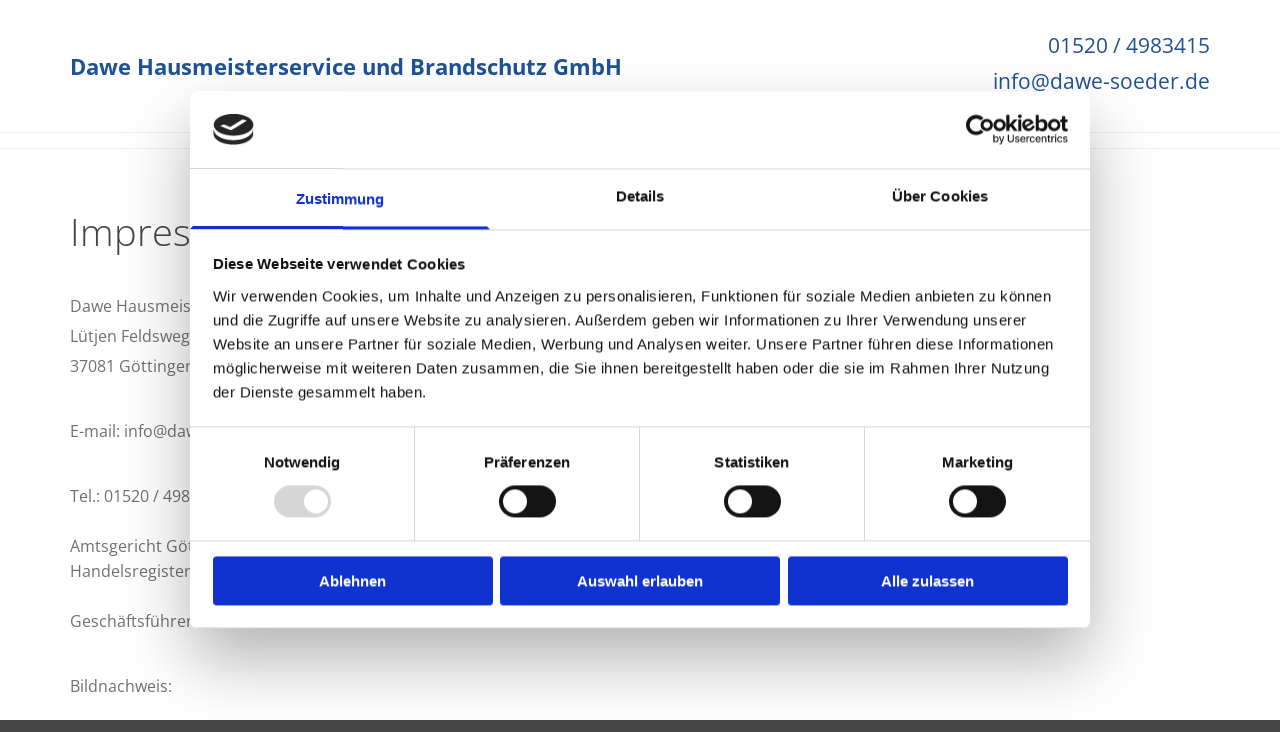

--- FILE ---
content_type: text/html; charset=UTF-8
request_url: https://www.dawe-soeder.de/legal1
body_size: 4832
content:
<!DOCTYPE html> <html lang="de" data-currency="EUR" data-lang="de" data-countrycode="de_DE" data-rHash="9ba5a868c102bc1ec13951df4a66f784" dir="auto" data-cookiebot="true"> <head> <meta charset="UTF-8"/> <script>window.addEventListener("CookiebotOnDialogInit",function(){if (Cookiebot.getDomainUrlParam("autoAcceptCookies") === "true")Cookiebot.setOutOfRegion();});</script><script async fetchpriority="high" id="Cookiebot" src="https://consent.cookiebot.com/uc.js" data-cbid="9a071f81-a10d-4539-9fdc-c4e69685f979" data-blockingmode="auto" data-culture="de" type="text/javascript"></script><title>Impressum</title><meta name="keywords" content="Impressum"><meta name="description" content="Impressum"><meta property="og:type" content="website"><meta property="og:title" content="Impressum"><meta property="og:url" content="https://www.dawe-soeder.de/legal1"><meta property="og:description" content="Impressum"><meta property="og:image" content="https://www.dawe-soeder.de/uploads/I04yUXnq/Fotolia_76816016_XS.jpg"><meta name="robots" content="noindex, nofollow, noarchive"><meta name="viewport" content="width=device-width, initial-scale=1"><link rel='shortcut icon' type='image/x-icon' href='https://site-assets.cdnmns.com/108ab34d214b6bd35fa24bb0b75a9731/css/img/favicon.ico'/><link rel="preload" href="https://css-fonts.eu.extra-cdn.com/css?family=Roboto:300,500&display=swap" as="style"><link href="https://css-fonts.eu.extra-cdn.com/css?family=Roboto:300,500&display=swap" rel="stylesheet"><link rel="stylesheet" href="https://site-assets.cdnmns.com/108ab34d214b6bd35fa24bb0b75a9731/css/cookiebotVideoPlaceholder.css?1768316274365"><link rel="stylesheet" href="https://site-assets.cdnmns.com/108ab34d214b6bd35fa24bb0b75a9731/css/cookiebotOverrideSwiftTop.css?1768316274365"><link rel="stylesheet" href="https://site-assets.cdnmns.com/108ab34d214b6bd35fa24bb0b75a9731/css/cookiebotOverrideWidgetHide.css?1768316274365"><script async> let retries = 0; const checkWidgetExists = setInterval(() => { retries++; if( document.getElementById('CookiebotWidget')){ document.getElementById('CookiebotWidget').remove(); } if(retries>= 50){ clearInterval(checkWidgetExists); } }, 100); </script><link rel="stylesheet" href="https://site-assets.cdnmns.com/108ab34d214b6bd35fa24bb0b75a9731/css/grids.css?1768316274365"><link rel="stylesheet" href="https://site-assets.cdnmns.com/108ab34d214b6bd35fa24bb0b75a9731/css/hcaptcha.css?1768316274365"><link rel="stylesheet" href="/assets/user-style.css?1765527978"><link rel="stylesheet" id="style_site" href="/assets/sitestyle.css?1765527978"><link rel="stylesheet" href="https://site-assets.cdnmns.com/108ab34d214b6bd35fa24bb0b75a9731/css/external-libs.css?1768316274365"><!--[if lt IE 9]><script src="https://site-assets.cdnmns.com/108ab34d214b6bd35fa24bb0b75a9731/js/html5shiv.js"></script><script src="https://site-assets.cdnmns.com/108ab34d214b6bd35fa24bb0b75a9731/js/respond.js"></script><![endif]--><script>if ('serviceWorker' in navigator){navigator.serviceWorker.getRegistrations().then(function(registrations) { for(registration in registrations) { registration.unregister(); }}); }</script><link rel="preconnect" href="https://site-assets.cdnmns.com/" crossorigin><link rel="preconnect" href="https://fonts.prod.extra-cdn.com/" crossorigin><style id='globalCSS'>#r2627:before, #r4988:before, #r3802:before, #r1548:before, #r1303:before, #r2321:before, #r2802:before { position: absolute; top: 0; right: 0; bottom: 0; left: 0; content: ''; background-image: url(/uploads/QBSeVQys/overlay.png); background-color: rgba(0,0,0,0.15); }</style></script> <script src="https://wwa.wipe.de/wwa.js"></script> <script> var wa$ = _WWA_.getAnalyzer("heisehomepages"); wa$.setPageItem({ cid: "30516591", oid: "2118148", na: "Dawe & Söder GmbH", oat: "Homepage", dn: "Heise Homepage" }); wa$.logPageView(); </script> <script>window.ASSETSURL='https://site-assets.cdnmns.com/108ab34d214b6bd35fa24bb0b75a9731';</script></head> <body id="p3776" data-dateformat='d/m/Y' data-enableFocusIndication data-req="lazyload,quicklink"> <div class="skipNavigation"> <a class="skipNavigationLink" aria-label="Zum Inhalt springen" title="Zum Inhalt springen" href="javascript:void(0)">Zum Inhalt springen</a> </div> <div id="r5001" class="row designRow"> <div class="container container-fluid"><div class="col col-sm-12"> <header data-req="headerfixed" data-settings="headerfixed-lg,headerfixed-md,headerfixed-sm,headerminify-lg,headerminify-md,headerminify-sm"><div id="r4898" class="row row row row row row row hidden-md hidden-lg"> <div class="container container-fixed"><div id="c3173" class="col col-md-6 col-lg-6 col-sm-12"></div> <div id="c2126" class="col col-md-6 col-lg-6 col-sm-12"><a data-global="phone"  id="m2374" class="module button" href="tel:01520/4983415"  title="Rufen Sie uns an now" aria-label="Rufen Sie uns an now" role="button" data-track-event="click" data-track-action="phone_link"> <span class="buttonLabel labelRight">Zum Telefonieren einmal berühren</span> </a></div> </div> </div> <div id="r4237" class="row "> <div class="container container-fixed "><div id="c1838" class="col col-md-6 col-lg-6 col-sm-12 flexCol"><div id="m4639" class="module autospacer"></div> <div class="flexWrap"> <div id="m2429" class="module text"><p class="companyname"><a href="/" data-track-event="click" data-track-action="internal_link_clicked"><span style="color:#1e5196"><b>Dawe Hausmeisterservice und Brandschutz GmbH</b></span></a><a href="/" data-track-event="click" data-track-action="internal_link_clicked"></a></p></div> </div> <div id="m1376" class="module autospacer"></div> </div> <div id="c4470" class="col col col-sm-6 hidden-sm flexCol"><div id="m4442" class="module autospacer"></div> <div class="flexWrap"> <div id="m2061" class="module text"><p class="preamble" style="text-align: right;"><a data-global="phone"  href="tel:01520/4983415" data-track-event="click" data-track-action="phone_link">01520 / 4983415</a><a data-global="phone"  href="tel:01520/4983415" data-track-event="click" data-track-action="phone_link"></a></p></div> <div id="m3577" class="module text"><p class="preamble" style="text-align: right;"><a href="mailto:info@dawe-soeder.de" data-track-event="click" data-track-action="email_link">info@dawe-soeder.de</a><a href="mailto:info@dawe-soeder.de" data-track-event="click" data-track-action="email_link"></a></p></div> </div> <div id="m1001" class="module autospacer"></div> </div> </div> </div> <div id="r3539" class="row "> <div class="container container-fixed "><div id="c2669" class="col col-sm-12"><nav id="m5000" class="module nav" data-settings="vertical=false,direction=right,push=true" aria-label="Navigation" tabindex="-1"> <ul class="navContainer"><li class=" hidden-lg hidden-md hidden-sm"> <a href="/" data-track-event="click" data-track-action="internal_link_clicked">Home</a> </li><li class=" hidden-lg hidden-md hidden-sm active"> <a href="/legal1" data-track-event="click" data-track-action="internal_link_clicked">Legal</a> </li><li class=" hidden-lg hidden-md hidden-sm"> <a href="/privacy-policy" data-track-event="click" data-track-action="internal_link_clicked">Privacy Policy</a> </li></ul> </nav></div> </div> </div> </header><div id="r5002" role="main" class="row designRow"> <div class="container container-fluid"><div class="col col-sm-12"><div id="r3040" class="row "> <div class="container container-fixed "><div id="c3389" class="col col-sm-12"><div id="m3854" class="module text"><h1 class="headline">Impressum</h1></div> <div id="m2198" class="module text"><p class="bodytext">Dawe Hausmeisterservice und Brandschutz GmbH</p><p class="bodytext">Lütjen Feldsweg 26<br></p><p class="bodytext">37081&nbsp;Göttingen</p></div> <div id="m1971" class="module text"><p class="bodytext">E-mail:&nbsp;info@dawe-soeder.de</p></div> <div id="m3837" class="module text"><p class="bodytext"></p><p class="bodytext">Tel.: <span data-global="phone">01520 / 4983415</span><br/> <br/> Amtsgericht Göttingen <br/> Handelsregister: HRB 205258 <br/> <br/> Geschäftsführer: Christian Schmelz</p></div> <div id="m4854" class="module text"><p class="bodytext"></p><p class="bodytext">Bildnachweis:<br/> <br/> Hausmeister-Service ©akf / fotolia.com</p></div> <div id="m4527" class="module text"><p class="bodytext"></p><p class="bodytext">Hinweis nach §36 Verbraucherstreitbeilegungsgesetz (VSBG)<br/> <br/> Wir werden nicht in einem Streitbeilegungsverfahren vor einer Verbraucherschlichtungsstelle im Sinne des VSBG teilnehmen und sind dazu auch nicht verpflichtet.</p></div> <div id="m4469" class="module text"><p></p><p>Diese Erklärung gibt einen Überblick darüber, welche Daten zu welchem Zweck durch diese Website erhoben und gespeichert werden.<br/> In den Serverstatistiken, die automatisch erstellt werden, werden Daten gespeichert, die ein Browser übermittelt. Dies sind unter anderem:<br/> <br/> • Browsertyp/-version<br/> • Verwendetes Betriebssystem<br/> • Referrer URL (die zuvor besuchte Seite)<br/> • Hostname des zugreifenden Rechners (IP-Adresse)<br/> • Uhrzeit der Serveranfrage<br/> <br/> Diese Daten sind für uns nicht bestimmten Personen zuzuordnen. Eine Zusammenführung dieser Daten mit anderen Datenquellen wird nicht vorgenommen. In keinem Fall werden die erhobenen Daten verkauft oder aus anderen Gründen ohne Ihre Einwilligung an Dritte weitergegeben.<br/> <br/> Nutzung Kontaktformular und Datenübertragung personenbezogener Daten<br/> <br/> Die über unser Kontaktformular und per E-Mail übermittelten Daten werden ausschließlich zur Bearbeitung Ihrer Anfrage vertraulich genutzt und nur zu diesem Zweck gespeichert. Ohne Ihre Einwilligung werden diese Daten nicht an Dritte weitergegeben.<br/> <br/> Auskunftsrecht<br/> <br/> Wenn Sie weitere Fragen zur Behandlung, Berichtigung oder Löschung Ihrer personenbezogenen Daten haben, stehen wir Ihnen dazu unter den im Impressum veröffentlichten Kontaktdaten zur Verfügung.<br></p></div> </div> </div> </div> </div> </div> </div> <footer></footer> </div> </div> </div> <a href='#' data-req="scrollTop" class='scrollIcon hidden bottom_right' aria-label="Zum Anfang der Seite gehen" data-track-event="click" data-track-action="internal_link_clicked"> <span></span> </a><script async data-cookieconsent="ignore" nomodule src="https://site-assets.cdnmns.com/108ab34d214b6bd35fa24bb0b75a9731/js/loader-polyfills.js?1768316274365"></script><script async data-cookieconsent="ignore" src="https://site-assets.cdnmns.com/108ab34d214b6bd35fa24bb0b75a9731/js/loader.js?1768316274365"></script><script type='application/ld+json'>{"@context":"http://schema.org","@type":"LocalBusiness","@id":"https://www.dawe-soeder.de/#global_business","name":"Dawe Hausmeisterservice und Brandschutz GmbH","address":{"@type":"PostalAddress","streetAddress":"L\u00fctjen Feldsweg 26","addressLocality":"G\u00f6ttingen","addressRegion":"","postalCode":"37081","addressCountry":"Deutschland"},"email":"info@dawe-soeder.de","telephone":"01520 / 4983415","latitude":"51.5296435","longitude":"9.9051411","url":"https://www.dawe-soeder.de","image":"https://www.dawe-soeder.de/uploads/I04yUXnq/Fotolia_76816016_XS.jpg"}</script><!-- Cookiebot: Google consent mode v2 defaults --> <script type='text/javascript' data-cookieconsent='ignore'> window.dataLayer = window.dataLayer || []; function gtag(){dataLayer.push(arguments);} gtag('consent', 'default', { 'ad_storage': 'denied', 'analytics_storage': 'denied', 'ad_user_data': 'denied', 'ad_personalization': 'denied', 'functionality_storage': 'denied', 'personalization_storage': 'denied', 'security_storage': 'granted', 'wait_for_update': 500, }); gtag("set", "ads_data_redaction", true); gtag("set", "url_passthrough", false); </script><!-- Mono global site tag (gtag.js) - Google Analytics --> <script async type='text/plain' data-cookieconsent='statistics' src='https://www.googletagmanager.com/gtag/js?id=G-4EEC7MN7BD'></script> <script type='text/plain' data-cookieconsent='statistics'> window.dataLayer = window.dataLayer || []; function gtag(){dataLayer.push(arguments);} gtag('js', new Date()); gtag('config', 'G-4EEC7MN7BD', { 'anonymize_ip': true, 'send_page_view': false, 'custom_map': {'dimension1': 'monoSiteId', 'dimension2': 'monoRendering'} }); gtag('event', 'monoAction', { 'monoSiteId': '1011301', 'monoRendering': 'website'}); gtag('event', 'page_view', { 'monoSiteId': '1011301', 'monoRendering': 'website'}); var _mtr = _mtr || []; _mtr.push(['addTracker', function (action) { gtag('event', action, { 'send_to': 'G-4EEC7MN7BD', 'event_label': 'monoAction', 'monoSiteId': '1011301', 'monoRendering': 'website' }); }]); _mtr.push(['addRawTracker', function() { gtag.apply(gtag,arguments); }]); </script> </body> </html>

--- FILE ---
content_type: text/css
request_url: https://www.dawe-soeder.de/assets/sitestyle.css?1765527978
body_size: 5332
content:
.headline { font-size:38px; line-height:1.2em; letter-spacing:0em; margin-bottom:20px; font-weight:300;} .headline a:hover { text-decoration:underline;} nav { text-align:center;} nav > ul li > a { transition:all 0.25s ease-in 0s; color:rgb(69, 69, 69); font-size:18px;} nav:before { font-size:30px; color:rgb(30,80,149);} nav > ul > li > ul a { font-size:16px;} nav > ul li > a:hover { color:rgb(30,80,149);} nav > ul li.active > a { color:rgb(30,80,149);} nav > ul > li > ul li.active > a { color:rgb(69, 69, 69);} nav > ul li a { padding-top:0px; padding-right:10px; padding-bottom:15px; padding-left:10px; margin-top:0px; margin-right:0px; margin-left:0px;} nav > ul > li > ul li a { background-color:rgb(255, 255, 255); padding-top:10px; padding-bottom:10px; margin-bottom:0px; margin-top:1px;} nav > ul > li > ul li.active a { background-color:rgb(255, 255, 255);} .subtitle { font-size:28px; line-height:1.2em; letter-spacing:0em; margin-bottom:20px; font-weight:300;} .preamble { font-size:21px; line-height:1.5em; letter-spacing:0em; margin-bottom:5px;} .bodytext { line-height:1.6em; margin-bottom:5px; color:rgb(112, 112, 112); font-size:16px;} .smalltext { line-height:1.2em; letter-spacing:0em; font-size:12px; margin-bottom:5px; color:rgb(112, 112, 112);} body { color:rgb(69, 69, 69); font-size:16px; font-family:'Open Sans'; line-height:1.2em; font-weight:400; background-color:rgb(69, 69, 69);} body a { text-decoration:none; color:rgb(30,80,149);} body a:hover { color:rgb(70,120,189);} .button { margin-bottom:40px; border-radius:3px; border-width:0px; font-weight:400; color:rgb(255, 255, 255); background-color:rgb(30,80,149); padding-top:15px; padding-right:25px; padding-bottom:15px; padding-left:25px;} .button:hover { background-color:rgb(70,120,189); color:rgb(255, 255, 255);} .form { margin-bottom:40px; padding-top:0px; padding-right:0px; padding-bottom:0px; padding-left:0px;} .form label { padding-bottom:0px; margin-bottom:10px; line-height:1.2em; color:rgb(80, 80, 80);} .form input[type=text],.form textarea,.form select { border-radius:3px; border-width:1px; border-color:rgb(204, 204, 204); color:rgb(151, 151, 151); font-size:14px; padding-top:10px; padding-right:10px; padding-bottom:10px; padding-left:10px; margin-top:0px; margin-right:0px; margin-bottom:20px; margin-left:0px;} .form input[type=submit] { margin-top:20px; margin-bottom:0px;} .form .thankYou { color:rgb(80, 80, 80); background-color:rgb(239, 239, 239); padding-top:20px; padding-right:20px; padding-bottom:20px; padding-left:20px;} .form .g-recaptcha { display:table; margin-left:0; margin-right:auto;} .form input[type=checkbox]+span,.form input[type=radio]+span,.form .form_option input[type=checkbox]+label:not([class*="optin"]) { color:rgb(80, 80, 80); line-height:1.6em; margin-left:10px; margin-bottom:20px; margin-right:20px;} .text { margin-bottom:40px; padding-top:0px; padding-right:0px; padding-bottom:0px; padding-left:0px;} .image { margin-bottom:40px;} .map { margin-bottom:40px;} .gallery { margin-bottom:40px;} .row { padding-top:60px; padding-right:30px; padding-bottom:20px; padding-left:30px;} .col { margin-bottom:0px; padding-left:15px; padding-right:15px; margin-top:0px; padding-bottom:0px;} .custom1 {} .custom2 {} .custom4 {} .custom5 {} .custom3 {} .smallsubtitle { font-size:18px; line-height:1.2em; margin-bottom:5px;} .spottext { font-size:50px; color:rgb(255, 255, 255); line-height:1.2em; text-align:center; margin-bottom:20px; font-weight:800; text-transform:uppercase;} .footertext { font-size:12px; line-height:1.6em; margin-bottom:5px; color:rgb(112, 112, 112);} .companyname { font-size:22px; text-align:left; line-height:1.2em; color:rgb(69, 69, 69);} .companyname a { color:rgb(69, 69, 69);} .companyname a:hover { color:rgb(69, 69, 69);} .smallspottext { line-height:1.5em; color:rgb(255, 255, 255); text-align:center; font-size:22px; margin-bottom:5px;} .locale { text-align:right;} .locale ul li a { transition:all 0.25s ease-in 0s; color:rgb(255, 255, 255);} .locale ul li { background-color:rgb(69, 69, 69); padding-top:5px; padding-right:15px; padding-bottom:5px; padding-left:15px;} .button2 { font-size:21px; border-width:2px; line-height:1em; margin-bottom:40px; border-radius:3px; color:rgb(255, 255, 255); display:table; margin-left:auto; margin-right:auto; padding-top:20px; padding-right:30px; padding-bottom:20px; padding-left:30px; background-color:rgb(30,80,149);} .button2:hover { background-color:rgb(70,120,189); color:rgb(255, 255, 255);} .divider { display:table; margin-left:auto; margin-right:auto; border-top-width:1px; border-color:rgba(0, 0, 0, 0.0980392); width:100%;} .singlePost .divider { margin-bottom:10px; margin-top:10px;} .socialmedia { text-align:right; font-size:14px;} .socialmedia li { margin-left:5px; margin-bottom:5px; background-color:rgb(30,80,149); border-top-left-radius:100px; border-top-right-radius:100px; border-bottom-right-radius:100px; border-bottom-left-radius:100px;} .socialmedia li a { color:rgb(255, 255, 255);} .socialmedia li:hover { background-color:rgb(70,120,189);} .paymenticons li { margin-left:0px; margin-bottom:10px; padding-bottom:0px; color:rgb(69, 69, 69); margin-right:10px; font-size:40px;} .paymenticons { text-align:left;} .linklist { margin-bottom:40px; margin-top:0px; padding-left:0px;} .linklist a { margin-bottom:1px; background-color:rgb(241, 241, 241); padding-top:10px; padding-right:10px; padding-bottom:10px; padding-left:10px; text-align:center;} .breadcrumb li a { margin-bottom:10px; margin-left:10px; margin-right:10px;} .breadcrumb a { color:rgb(30,80,149);} .breadcrumb .current a { color:rgb(0,40,109);} .breadcrumb i { color:rgb(70,120,189);} .emailshare a.sendicon { color:rgb(255, 255, 255); background-color:rgb(4,62,86); border-top-left-radius:100px; border-top-right-radius:100px; border-bottom-right-radius:100px; border-bottom-left-radius:100px;} .emailshare a.sendicon:hover { background-color:rgb(0,22,46);} .search .searchicon { color:rgb(255, 255, 255); background-color:rgb(26, 188, 156); border-top-left-radius:100px; border-top-right-radius:100px; border-bottom-right-radius:100px; border-bottom-left-radius:100px;} .search .searchicon:hover { background-color:rgb(118, 215, 196);} .review .review##GENERAL_NAME## { text-align:center;} .review .reviewDescription { text-align:center;} .review .reviewRating { text-align:center; color:rgb(225, 207, 13);} .review .authorDate { text-align:center;} .review { margin-bottom:40px; background-color:rgb(241, 241, 241); padding-top:20px; padding-right:20px; padding-bottom:20px; padding-left:20px;} .catalog .visualTag { text-align:center; color:rgb(255, 255, 255); background-color:rgb(65, 71, 76); padding-top:8px; padding-bottom:8px; padding-left:8px; padding-right:8px;} .catalog { margin-bottom:40px;} .cart .cartBtn { font-size:24px;} .cart .cartAmount { color:rgb(255, 255, 255); background-color:rgb(65, 71, 76); width:15px; height:15px; font-size:10px; border-top-left-radius:100px; border-top-right-radius:100px; border-bottom-right-radius:100px; border-bottom-left-radius:100px; margin-left:-7px; margin-top:-7px;} .cart .prod##GENERAL_NAME## { color:rgb(80, 80, 80); font-size:14px; margin-bottom:0px;} .cart .prodQuant { font-size:11px; margin-bottom:2px;} .cart .prodPrice { font-size:11px;} .cart .subTotalText { margin-bottom:0px; margin-top:5px; text-transform:uppercase; font-size:14px;} .cart .title { margin-bottom:10px;} .cart .cartContents { background-color:rgb(239, 239, 239);} .cart .checkoutBtn { margin-bottom:0px;} .cart .subTotal { font-size:25px; margin-bottom:10px;} .cart .divider { margin-top:5px; margin-bottom:5px;} .checkout .divider { margin-top:10px; margin-bottom:10px;} .checkout .headline { margin-bottom:10px;} .checkout .infolabel { margin-bottom:10px;} .blog .readMore { color:rgb(255, 255, 255); background-color:rgb(93, 109, 126);} .blog .readMore:hover { background-color:rgb(174, 182, 191);} .blog { margin-bottom:40px;} .scrollIcon { background-color:rgb(30,80,149); border-top-left-radius:100px; border-top-right-radius:100px; border-bottom-right-radius:100px; border-bottom-left-radius:100px;} .scrollIcon span:before { color:rgb(255, 255, 255);} .scrollIcon:hover { background-color:rgb(70,120,189);} .html { margin-bottom:40px;} .offers .offerName { text-align:center; color:rgb(30,80,149);} .offers .offerDescription { text-align:center;} .offers .offerPrice { text-align:center; color:rgb(30,80,149);} .offers .validFrom { text-align:center;} .offers .validThrough { text-align:center;} .offers .button { display:table; margin-left:auto; margin-right:auto; margin-bottom:0px; margin-top:20px;} .offers { margin-bottom:40px; background-color:rgb(241, 241, 241); padding-top:30px; padding-right:30px; padding-bottom:30px; padding-left:30px;} .verticalnav { margin-bottom:40px;} .brandfooter { background-color:rgb(69, 69, 69); border-color:rgb(112, 112, 112); border-top-width:1px; padding-top:20px; color:rgb(255, 255, 255); font-size:12px;} .brandfooter a { color:rgb(189, 189, 189);} .brandfooter a:hover { color:rgb(255, 255, 255);} .openinghours { margin-bottom:40px; margin-right:50px;} .openinghours .specialDayTitle { margin-top:40px;} .video { margin-bottom:40px;} .list .listIcon { font-size:31px; height:25px; width:25px; margin-right:10px; color:rgb(30,80,149);} .list { margin-bottom:40px;} .list .listItem { margin-bottom:0px;} .list .listIcon:hover { color:rgb(30,80,149);} .list .itemLabel { color:rgb(69, 69, 69);} .opennow .opened { color:rgb(79, 202, 84); text-align:left; font-size:13px;} .opennow .closed { color:rgb(202, 79, 79); font-size:13px;} body[data-enableFocusIndication] a:focus, body[data-enableFocusIndication] *:focus:not(nav), body[data-enableFocusIndication] a[href]:focus > img, body[data-enableFocusIndication] [tabindex]:focus:not(nav), body[data-enableFocusIndication] .nav:focus:before { outline-width:2px; outline-color:#ff0000; outline-style:solid;} @media only screen and (max-width:1199px) {nav:before { color:rgb(69, 69, 69); font-size:30px;} nav > ul .closeBtn { color:rgb(88, 227, 42);} .row { padding-top:70px; padding-bottom:0px;} .custom4 {} .custom4 a {} .custom4 a:hover {} .custom1 { line-height:1.2em;} .custom1 a {} .custom1 a:hover {} .custom3 {} .custom3 a {} .custom3 a:hover {} body {} body a {} body a:hover {} .text {} .headline { font-size:37px;} .headline a {} .headline a:hover {} .subtitle { font-size:28px;} .subtitle a {} .subtitle a:hover {} .preamble { font-size:18px;} .preamble a {} .preamble a:hover {} .bodytext {} .bodytext a {} .bodytext a:hover {} .smallsubtitle {} .smallsubtitle a {} .smallsubtitle a:hover {} .smalltext { font-size:12px;} .smalltext a {} .smalltext a:hover {} .spottext { font-size:50px;} .spottext a {} .spottext a:hover {} .smallspottext { font-size:18px;} .smallspottext a {} .smallspottext a:hover {} .companyname { font-size:18px;} .companyname a {} .companyname a:hover {} .footertext { font-size:12px;} .footertext a {} .footertext a:hover {} .brandfooter { padding-top:20px; padding-bottom:20px;} .openinghours { margin-right:0px;} }@media only screen and (max-width:767px) {nav { text-align:right;} nav > ul li > a { font-size:21px;} nav > ul > li > ul a { font-size:18px;} nav:before { font-size:30px;} nav > ul li a:hover { background-color:rgba(0, 0, 0, 0);} nav > ul li a { padding-top:10px; padding-bottom:10px; padding-left:0px;} nav > ul > li > ul li a { background-color:rgba(255, 255, 255, 0); padding-left:10px;} nav.opened-menu > ul { background-color:rgb(241, 241, 241);} nav > ul .closeBtn { color:rgb(69, 69, 69);} nav > ul > li > ul li a:hover { background-color:rgba(255, 255, 255, 0);} nav > ul > li > ul li.active a { background-color:rgba(255, 255, 255, 0);} nav > ul > li > ul li.active > a { color:rgb(69, 69, 69);} nav > ul li > a:hover { color:rgb(112, 112, 112);} .headline { font-size:24px;} .subtitle { font-size:21px;} .bodytext { font-size:14px;} .smalltext {} .smalltext a {} .smalltext a:hover {} .text { margin-bottom:20px; padding-right:0px; padding-left:0px;} .col { padding-bottom:20px;} .row { padding-top:40px; padding-left:0px; padding-right:0px;} .form { margin-bottom:20px; padding-top:0px; padding-right:0px; padding-bottom:0px; padding-left:0px;} .form label {} .form input[type=submit] {} .form input[type=submit]:hover {} .form input[type=text],.form textarea,.form select {} .form .thankYou {} .form input[type=checkbox]+span,.form input[type=radio]+span,.form .form_option input[type=checkbox]+label:not([class*="optin"]) { margin-bottom:10px; margin-right:10px;} .gallery { margin-bottom:20px;} .map { margin-bottom:20px;} .image { margin-bottom:20px;} .button { margin-bottom:20px;} .button:hover {} .custom1 {} .custom1 a {} .custom1 a:hover {} .custom2 {} .custom2 a {} .custom2 a:hover {} .custom3 {} .custom3 a {} .custom3 a:hover {} .custom4 {} .custom4 a {} .custom4 a:hover {} .custom5 {} .custom5 a {} .custom5 a:hover {} .spottext { font-size:38px;} body {} body a {} body a:hover {} .locale {} .locale ul li a {} .locale ul li a:hover {} .locale ul li.active a {} .locale ul li {} .locale ul li:hover {} .locale ul li.active {} .smallsubtitle { font-size:21px;} .companyname { font-size:20px;} .companyname a {} .companyname a:hover {} .footertext {} .footertext a {} .footertext a:hover {} .button2 { margin-bottom:20px; font-size:18px; padding-left:20px; padding-right:20px; padding-top:18px; padding-bottom:18px; text-align:center;} .socialmedia { text-align:center; font-size:22px;} .socialmedia li a { width:45px; height:45px;} .socialmedia li a:hover {} .socialmedia li { margin-left:5px; margin-right:5px;} .socialmedia li:hover {} .html { margin-bottom:20px;} .linklist { margin-bottom:20px;} .catalog { margin-bottom:20px;} .singleProduct .gallery .visualTag { font-size:18px; text-align:center;} .checkout .button { display:table; margin-left:auto; margin-right:auto;} .blog { margin-bottom:20px;} .offers { margin-bottom:20px;} .review { margin-bottom:20px;} .verticalnav { margin-bottom:20px;} .openinghours { margin-bottom:20px;} .video { margin-bottom:20px;} .brandfooter { text-align:center; padding-bottom:0px; padding-top:20px;} .list { margin-bottom:20px;} .list .listItem { text-align:left;} .opennow .opened { color:rgb(255, 255, 255); background-color:rgb(79, 202, 84); padding-top:10px; padding-right:10px; padding-bottom:10px; padding-left:10px; text-align:center;} .opennow .closed { color:rgb(255, 255, 255); background-color:rgb(202, 79, 79); text-align:center; padding-top:10px; padding-right:10px; padding-bottom:10px; padding-left:10px;} }#r5001 { padding-left:0px; padding-right:0px; background-color:rgb(255, 255, 255);} #r2422 { padding-top:12px; background-color:rgb(70,120,189); padding-bottom:10px;} #c3545 {}#m1910 { margin-bottom:0px;} #c3352 {}#m1200 { color:rgb(30,80,149); background-color:rgb(255, 255, 255); padding-top:10px; padding-bottom:11px; font-size:14px; padding-right:20px; padding-left:20px; display:table; margin-left:auto; margin-right:0; margin-top:0px; margin-bottom:0px;} #r3311 { padding-top:10px; padding-bottom:5px;} #c4924 {}#r3798 { padding-top:10px; padding-bottom:5px; background-color:rgb(241, 241, 241);} #c4629 {}#r2760 { background-color:rgb(241, 241, 241); padding-top:10px; padding-bottom:5px;} #c4951 {}#c4764 {}#r4898 { padding-top:10px; padding-bottom:10px; background-color:rgb(241, 241, 241); padding-left:15px; padding-right:15px;} #c3173 {}#c2126 {}#m2374 { display:table; margin-left:auto; margin-right:auto; margin-bottom:0px;} #r1584 { background-color:rgb(241, 241, 241); padding-top:15px; padding-bottom:15px;} #c2656 {}#c3565 {}#m4807 { margin-bottom:0px;} #r5000 { background-color:rgb(255, 255, 255); background-position:50% 100%; background-repeat:no-repeat; padding-top:30px; padding-right:15px; padding-bottom:30px; padding-left:15px; border-bottom-width:1px; border-color:rgb(241, 241, 241);} #c5000 {}#m4691 { max-width:100%; margin-bottom:0px;} #c4608 { padding-left:0px;} #m3730 { margin-bottom:0px;} #c4354 { padding-top:0px;} #m4759 { margin-bottom:0px;} #m4164 { margin-bottom:0px;} #m4511 { margin-bottom:0px;} #m3520 { margin-bottom:0px;} #r4237 { padding-left:15px; padding-right:15px; padding-top:30px; padding-bottom:30px; border-bottom-width:1px; border-color:rgb(241, 241, 241); background-color:rgb(255, 255, 255);} #c1838 {}#m2429 { margin-bottom:0px;} #c4470 {}#m2061 { margin-bottom:0px;} #m3552 { margin-bottom:0px;} #m4440 { margin-bottom:0px;} #m3577 { margin-bottom:0px;} #r4720 { padding-top:30px; padding-right:15px; padding-bottom:30px; padding-left:15px; background-color:rgb(255, 255, 255); border-bottom-width:1px; border-color:rgb(241, 241, 241);} #c1914 {}#m1458 { margin-bottom:0px;} #c3514 { padding-left:0px;} #m1581 { margin-bottom:0px;} #c4812 {}#m1083 { margin-bottom:0px;} #m4659 { margin-bottom:0px;} #m3118 { margin-bottom:0px;} #m3533 { margin-bottom:0px;} #r2511 { padding-top:30px; padding-bottom:30px; padding-left:15px; padding-right:15px; background-color:rgb(255, 255, 255); border-bottom-width:1px; border-color:rgb(241, 241, 241);} #c1004 {}#m4207 { margin-bottom:0px;} #c2554 {}#m3493 { margin-bottom:0px;} #m3157 { margin-bottom:0px;} #m2192 { margin-bottom:0px;} #m3833 { margin-bottom:0px;} #r3539 { padding-top:15px; padding-bottom:0px; padding-left:15px; padding-right:15px; background-color:rgb(255, 255, 255); border-bottom-width:1px; border-color:rgb(241, 241, 241);} #c2669 {}#r5002 { background-position:50% 0%; background-repeat:repeat-y;} #r5002 > .container {} #r1074 { padding-top:20px; background-color:rgb(69, 69, 69);} #p2374 #r1548 { background-image:url(/uploads/I04yUXnq/Fotolia_76816016_XS.jpg); background-size:cover; background-position:50% 50%; padding-top:160px; padding-bottom:120px;} #p2374 #c3442 { background-image:none;} #p2374 #r2627 { background-image:url(/uploads/I04yUXnq/Fotolia_76816016_XS.jpg); background-size:cover; background-position:50% 50%; padding-top:160px; padding-bottom:120px;} #p2374 #c4406 { background-image:none;} #p2374 #r4988 { background-image:url(/uploads/I04yUXnq/Fotolia_76816016_XS.jpg); background-size:cover; background-position:50% 50%; padding-top:160px; padding-bottom:120px;} #p2374 #c3115 { background-image:none;} #p2374 #r1303 { background-image:url(/uploads/I04yUXnq/Fotolia_76816016_XS.jpg); padding-top:160px; padding-bottom:120px; background-size:cover; background-position:50% 50%;} #p2374 #c1882 { background-image:none;} #p2374 #r2802 { background-color:rgba(0, 0, 0, 0.45098); background-image:url(/uploads/I04yUXnq/Fotolia_76816016_XS.jpg); background-size:cover; background-position:50% 50%; padding-top:120px; padding-bottom:80px;} #p2374 #c3825 { background-image:none;} #p2374 #r2321 { background-color:rgba(0, 0, 0, 0.45098); background-image:url(/uploads/I04yUXnq/Fotolia_76816016_XS.jpg); background-size:cover; background-position:50% 50%; padding-top:120px; padding-bottom:80px;} #p2374 #c1017 { background-image:none;} #p2374 #c4862 { background-image:none;} #p2374 #m4137 { padding-top:20px; padding-right:20px; padding-bottom:20px; padding-left:20px; margin-bottom:0px; background-color:rgb(255, 255, 255); border-top-left-radius:5px; border-top-right-radius:5px; border-bottom-right-radius:5px; border-bottom-left-radius:5px;} #p2374 #r2205 { background-color:rgba(0, 0, 0, 0.45098); background-image:url(/uploads/7xQhrihY/hero.jpg); background-size:cover; background-position:50% 50%; padding-top:120px; padding-bottom:80px;} #p2374 #r2205.bgfilter:before { background-color:rgba(112, 112, 112, 0.3);} #p2374 #c1624 { background-image:none;} #p2374 #c1698 { background-image:none;} #p2374 #m3286 { padding-top:20px; padding-right:20px; padding-bottom:20px; padding-left:20px; margin-bottom:0px; background-color:rgb(255, 255, 255); border-top-left-radius:5px; border-top-right-radius:5px; border-bottom-right-radius:5px; border-bottom-left-radius:5px;} #p2374 #r3802 { background-image:url(/uploads/I04yUXnq/Fotolia_76816016_XS.jpg); padding-top:120px; padding-bottom:80px; background-size:cover; background-position:50% 50%;} #p2374 #c1437 { background-image:none;} #p2374 #c1612 { background-image:none;} #p2374 #m3416 { background-color:rgb(255, 255, 255);} #p2374 #c2022 {}#p2374 #c4268 {}#p2374 #r1601 { padding-top:0px; padding-bottom:0px;} #p2374 #c2237 {}#p2374 #c1208 {}#p2374 #m3480 .listTitle { text-align:center;} #p2374 #m3480 .itemLabel { font-size:21px;} #p2374 #m3480 { background-color:rgb(241, 241, 241); padding-top:30px; padding-right:30px; padding-bottom:30px; padding-left:30px;} #p2374 #r1722 { padding-top:0px;} #p2374 #c1704 {}#p2374 #m1490 .listTitle { font-size:21px;} #p2374 #m1490 .listIcon { font-size:18px; margin-right:3px;} #p2374 #r4367 { padding-top:0px;} #p2374 #c1993 {}#p2374 #m2905 .listTitle { font-size:21px;} #p2374 #m2905 .listIcon { font-size:18px; margin-right:3px;} #p2374 #c2149 {}#p2374 #m1667 .listTitle { font-size:21px;} #p2374 #m1667 .listIcon { font-size:18px; margin-right:3px;} #p2374 #r2758 { padding-top:0px;} #p2374 #c1790 {}#p2374 #m4858 .listTitle { font-size:21px;} #p2374 #m4858 .listIcon { font-size:18px; margin-right:3px;} #p2374 #c4227 {}#p2374 #m1700 .listTitle { font-size:21px;} #p2374 #m1700 .listIcon { font-size:18px; margin-right:3px;} #p2374 #c4910 {}#p2374 #m2078 .listTitle { font-size:21px;} #p2374 #m2078 .listIcon { font-size:18px; margin-right:3px;} #p2374 #r2800 { padding-top:0px;} #p2374 #c1007 {}#p2374 #m4436 .listTitle { font-size:21px;} #p2374 #m4436 .listIcon { font-size:18px; margin-right:3px;} #p2374 #c3266 {}#p2374 #m4800 .listTitle { font-size:21px;} #p2374 #m4800 .listIcon { font-size:18px; margin-right:3px;} #p2374 #c4911 {}#p2374 #m3036 .listTitle { font-size:21px;} #p2374 #m3036 .listIcon { font-size:18px; margin-right:3px;} #p2374 #c4511 {}#p2374 #m3804 .listTitle { font-size:21px;} #p2374 #m3804 .listIcon { font-size:18px; margin-right:3px;} #p2374 #r4081 { padding-top:0px; padding-bottom:0px;} #p2374 #c4094 {}#p2374 #c1233 {}#p2374 #c4411 {}#p2374 #c2458 {}#p2374 #c2052 {}#p2374 #c4427 {}#p2374 #c1569 {}#p2374 #c3228 {}#p2374 #c4586 {}#p2374 #c3826 {}#p2374 #c4823 {}#p2374 #c3422 {}#p2374 #c1163 {}#p2374 #c2354 {}#p2374 #c3415 {}#p2374 #c2255 {}#p2374 #c2588 {}#p2374 #r2684 { padding-bottom:60px;} #p2374 #c3098 {}#p2374 #c1716 { background-color:rgb(241, 241, 241); background-clip:content-box;} #p2374 #m3999 { margin-bottom:0px;} #p2374 #c4355 { background-clip:content-box; background-color:rgb(241, 241, 241);} #p2374 #m4943 { margin-bottom:0px;} #p2374 #c4894 { background-color:rgb(241, 241, 241); background-clip:content-box;} #p2374 #m4149 { margin-bottom:0px;} #p2374 #c3670 { background-color:rgb(241, 241, 241); background-clip:content-box;} #p2374 #m4138 { margin-bottom:0px;} #p2374 #c4243 {}#p2374 #c1166 {}#p2374 #c2923 {}#p2374 #r3273 { padding-top:0px; padding-bottom:0px;} #p2374 #c3472 {}#p2374 #c4962 {}#p2374 #c1088 {}#p2374 #c2798 {}#p2374 #c1094 {}#p2374 #c2361 {}#p2374 #c3879 {}#p2374 #c4112 {}#p2374 #c4535 {}#p2374 #c1142 {}#p2374 #c4474 {}#p2374 #r4194 { background-color:rgb(241, 241, 241);} #p2374 #c2770 {}#p2374 #c3310 {}#p2374 #c1617 {}#p2374 #c1192 {}#p2374 #r1023 { background-color:rgb(241, 241, 241);} #p2374 #c4737 {}#p2374 #c4440 {}#p2374 #c2176 {}#p2374 #c4444 {}#p2374 #r2604 { background-color:rgb(241, 241, 241);} #p2374 #c3590 {}#p2374 #r1141 { padding-top:0px; padding-bottom:0px; background-color:rgb(241, 241, 241);} #p2374 #c1665 {}#p2374 #r4272 { background-color:rgb(241, 241, 241);} #p2374 #c1822 {}#p2374 #c2431 {}#p2374 #c3123 {}#p2374 #c4724 {}#p2374 #r7651 { background-color:rgb(241, 241, 241);} #p2374 #c4122 {}#p2374 #c1483 {}#p2374 #c3005 {}#p2374 #c3471 {}#p2374 #c4614 {}#p2374 #c1515 {}#p2374 #c1629 {}#p2374 #c2940 {}#p2374 #c2197 {}#p2374 #c3671 {}#p2374 #c1054 {}#p2374 #c3078 {}#p2374 #r1858 { background-color:rgb(241, 241, 241);} #p2374 #c3277 {}#p2374 #c4428 {}#p2374 #c1915 {}#p2374 #r2595 { background-color:rgb(241, 241, 241);} #p2374 #c2888 {}#p2374 #r1650 { padding-top:0px; padding-bottom:0px; background-color:rgb(241, 241, 241);} #p2374 #c3598 {}#p2374 #c4374 {}#p2374 #c2436 {}#p2374 #r4019 { padding-top:0px; padding-bottom:0px; background-color:rgb(241, 241, 241);} #p2374 #c1467 {}#p2374 #c4097 {}#p2374 #c3510 {}#p2374 #r2790 { padding-top:0px; padding-bottom:0px; background-color:rgb(241, 241, 241);} #p2374 #c2809 {}#p2374 #r3870 { background-color:rgb(241, 241, 241);} #p2374 #c3097 {}#p2374 #c4192 {}#p2374 #c4459 {}#p2374 #c1480 {}#p2374 #r8348 { background-color:rgb(241, 241, 241);} #p2374 #c1499 {}#p2374 #c3279 {}#p2374 #c1161 {}#p2374 #c2598 {}#p2374 #c4178 {}#p2374 #c1062 {}#p2374 #c4129 {}#p2374 #c1421 {}#p2374 #c4471 {}#p2374 #c2556 {}#p2374 #c1535 {}#p2374 #c3495 {}#p2374 #c1134 {}#p2374 #c2169 {}#p2374 #c4077 {}#p2374 #c3494 {}#p2374 #c3824 {}#p2374 #c4189 {}#p2374 #c3856 {}#p2374 #c2589 {}#p2374 #r1119 { padding-top:0px; padding-bottom:0px; background-color:rgb(241, 241, 241);} #p2374 #c3286 {}#p2374 #r2968 { border-bottom-width:1px; border-color:rgb(241, 241, 241); background-color:rgb(241, 241, 241); padding-bottom:60px;} #p2374 #c4307 {}#p2374 #c1332 { background-color:rgb(255, 255, 255); padding-top:30px; padding-right:30px; padding-bottom:30px; padding-left:30px;} #p2374 #m2740 { margin-bottom:0px;} #p2374 #m4241 { display:table; margin-left:0; margin-right:auto;} #p2374 #m2487 { margin-bottom:0px;} #p2374 #m2116 { margin-bottom:0px;} #p2374 #m3473 { margin-bottom:0px;} #p2374 #m1072 { margin-bottom:20px;} #p2374 #c3003 { background-color:rgb(255, 255, 255); padding-top:30px; padding-right:30px; padding-bottom:30px; padding-left:30px;} #p2374 #m2771 { margin-bottom:0px;} #p2374 #m1429 { margin-bottom:20px;} #p2374 #c4263 { background-color:rgb(232, 232, 232); padding-top:30px; padding-right:30px; padding-bottom:30px; padding-left:30px;} #p2374 #m2814 { margin-bottom:0px;} #p2374 #m1007 { margin-bottom:0px;} #p2374 #r1755 { border-bottom-width:1px; border-color:rgb(241, 241, 241); background-color:rgb(241, 241, 241); padding-bottom:60px;} #p2374 #c2164 {}#p2374 #c2580 { background-color:rgb(255, 255, 255); padding-top:30px; padding-right:30px; padding-bottom:30px; padding-left:30px;} #p2374 #m4229 { margin-bottom:0px;} #p2374 #m2695 { display:table; margin-left:0; margin-right:auto;} #p2374 #m1643 { margin-bottom:0px;} #p2374 #m4200 { margin-bottom:0px;} #p2374 #m4523 { margin-bottom:0px;} #p2374 #m1028 { margin-bottom:20px;} #p2374 #c3878 { background-color:rgb(255, 255, 255); padding-top:30px; padding-right:30px; padding-bottom:30px; padding-left:30px;} #p2374 #m2079 { margin-bottom:0px;} #p2374 #m1170 { margin-bottom:20px;} #p2374 #c4533 { background-color:rgb(232, 232, 232); padding-top:30px; padding-right:30px; padding-bottom:30px; padding-left:30px;} #p2374 #m1990 { margin-bottom:0px;} #p2374 #m2795 { margin-bottom:0px;} #p2374 #r1198 { border-bottom-width:1px; border-color:rgb(241, 241, 241); background-color:rgb(241, 241, 241); padding-bottom:60px;} #p2374 #c4068 {}#p2374 #c2990 { background-color:rgb(255, 255, 255); padding-top:30px; padding-right:30px; padding-bottom:30px; padding-left:30px;} #p2374 #m4822 { margin-bottom:0px;} #p2374 #m4351 { display:table; margin-left:0; margin-right:auto;} #p2374 #m2248 { margin-bottom:0px;} #p2374 #m1485 { margin-bottom:0px;} #p2374 #m2916 { margin-bottom:0px;} #p2374 #m1350 { margin-bottom:20px; margin-top:40px;} #p2374 #c2744 { background-color:rgb(255, 255, 255); padding-top:30px; padding-right:30px; padding-bottom:30px; padding-left:30px;} #p2374 #m3760 { margin-bottom:0px;} #p2374 #m4541 { margin-bottom:20px;} #p2374 #r4329 { padding-top:0px; padding-bottom:0px; padding-right:0px; padding-left:0px;} #p2374 #c4909 { padding-top:0px; padding-right:0px; padding-left:0px;} #p2374 #m4482 { height:350px; margin-bottom:0px;} #p2374 #r2405 { padding-top:0px; padding-bottom:0px; padding-right:0px; padding-left:0px;} #p2374 #c3750 { padding-top:0px; padding-right:0px; padding-left:0px;} #p2374 #m4674 { height:350px; margin-bottom:0px;} #p2374 #r2514 { padding-top:30px; background-color:rgb(255, 255, 255);} #p2374 #c2503 {}#p2374 #m2066 { margin-bottom:10px;} #p2374 #m1901 { margin-bottom:10px;} #p3776 #r3040 { background-color:rgb(255, 255, 255);} #p3776 #c3389 {}#p4100 #r3040 { background-color:rgb(255, 255, 255);} #p4100 #c3389 {}@media only screen and (max-width:1199px) {#c3545 {}#c3352 {}#m1200 { margin-left:0; margin-right:auto;} #c4924 {}#c4629 {}#r2760 { padding-left:15px; padding-right:15px;} #c4951 {}#c4764 {}#c3173 {}#c2126 {}#c2656 {}#c3565 {}#c5000 { padding-bottom:0px;} #c4608 {}#c4354 { padding-left:0px; padding-top:12px; padding-bottom:0px;} #c1838 {}#c4470 {}#c1914 {}#c3514 {}#c4812 {}#c1004 {}#c2554 {}#c2669 {}#r5002 { margin-bottom:0px; margin-top:0px;} #r1074 > .container {} #p2374 #r1548 > .container {} #p2374 #r2627 > .container {} #p2374 #r4988 > .container {} #p2374 #r1303 > .container {} #p2374 #r2802 > .container {} #p2374 #r2321 > .container {} #p2374 #c4862 {}#p2374 #r2205 > .container {} #p2374 #c1698 {}#p2374 #r3802 > .container {} #p2374 #c1612 {}#p2374 #c2022 {}#p2374 #c4268 {}#p2374 #c2237 {}#p2374 #c1208 {}#p2374 #m3480 .itemLabel { font-size:18px;} #p2374 #c1704 {}#p2374 #c1993 {}#p2374 #c2149 {}#p2374 #c1790 {}#p2374 #c4227 {}#p2374 #c4910 {}#p2374 #c1007 {}#p2374 #c3266 {}#p2374 #c4911 {}#p2374 #c4511 {}#p2374 #c4094 {}#p2374 #c1233 {}#p2374 #c4411 {}#p2374 #c2458 {}#p2374 #c2052 {}#p2374 #c4427 {}#p2374 #c1569 {}#p2374 #c3228 {}#p2374 #c4586 {}#p2374 #c3826 {}#p2374 #c4823 {}#p2374 #c3422 {}#p2374 #c1163 {}#p2374 #c2354 {}#p2374 #c3415 {}#p2374 #c2255 {}#p2374 #c2588 {}#p2374 #c3098 {}#p2374 #c1716 { margin-bottom:30px;} #p2374 #c4355 { margin-bottom:30px;} #p2374 #c4894 {}#p2374 #c3670 {}#p2374 #c4243 {}#p2374 #c1166 {}#p2374 #c2923 {}#p2374 #c3472 {}#p2374 #c4962 {}#p2374 #c1088 {}#p2374 #c2798 {}#p2374 #c1094 {}#p2374 #c2361 {}#p2374 #c3879 {}#p2374 #c4112 {}#p2374 #c4535 {}#p2374 #c1142 {}#p2374 #c4474 {}#p2374 #c2770 {}#p2374 #c3310 {}#p2374 #c1617 {}#p2374 #c1192 {}#p2374 #c4737 {}#p2374 #c4440 {}#p2374 #c2176 {}#p2374 #c4444 {}#p2374 #c3590 {}#p2374 #c1665 {}#p2374 #c1822 {}#p2374 #c2431 {}#p2374 #c3123 {}#p2374 #c4724 {}#p2374 #c4122 {}#p2374 #c1483 {}#p2374 #c3005 {}#p2374 #c3471 {}#p2374 #c4614 {}#p2374 #c1515 {}#p2374 #c1629 {}#p2374 #c2940 {}#p2374 #c2197 {}#p2374 #c3671 {}#p2374 #c1054 {}#p2374 #c3078 {}#p2374 #c3277 {}#p2374 #c4428 {}#p2374 #c1915 {}#p2374 #c2888 {}#p2374 #c3598 {}#p2374 #c4374 {}#p2374 #c2436 {}#p2374 #c1467 {}#p2374 #c4097 {}#p2374 #c3510 {}#p2374 #c2809 {}#p2374 #c3097 {}#p2374 #c4192 {}#p2374 #c4459 {}#p2374 #c1480 {}#p2374 #c1499 {}#p2374 #c3279 {}#p2374 #c1161 {}#p2374 #c2598 {}#p2374 #c4178 {}#p2374 #c1062 {}#p2374 #c4129 {}#p2374 #c1421 {}#p2374 #c4471 {}#p2374 #c2556 {}#p2374 #c1535 {}#p2374 #c3495 {}#p2374 #c1134 {}#p2374 #c2169 {}#p2374 #c4077 {}#p2374 #c3494 {}#p2374 #c3824 {}#p2374 #c4189 {}#p2374 #c3856 {}#p2374 #c2589 {}#p2374 #c3286 {}#p2374 #c4307 {}#p2374 #c1332 {}#p2374 #c3003 {}#p2374 #c4263 {}#p2374 #c2164 {}#p2374 #c2580 {}#p2374 #c3878 {}#p2374 #c4533 {}#p2374 #c4068 {}#p2374 #c2990 {}#p2374 #c2744 {}#p2374 #c4909 {}#p2374 #c3750 {}#p2374 #c2503 {}#p3776 #c3389 {}#p4100 #c3389 {}}@media only screen and (max-width:767px) {#c3545 { padding-bottom:0px;} #c3352 { padding-bottom:0px;} #m1200 { margin-left:0; text-align:center;} #r3311 { padding-top:0px; padding-bottom:0px;} #c4924 { padding-top:0px; padding-right:0px; padding-bottom:0px; padding-left:0px;} #r3798 { padding-top:0px; padding-bottom:0px;} #c4629 { padding-top:0px; padding-right:0px; padding-bottom:0px; padding-left:0px;} #c4951 {}#c4764 {}#r4898 { padding-top:0px; padding-right:0px; padding-bottom:0px; padding-left:0px;} #c3173 { padding-bottom:0px; padding-left:0px; padding-right:0px;} #c2126 { padding-bottom:0px; padding-right:10px; padding-left:10px; padding-top:0px;} #m2374 { text-align:center; font-size:14px; padding-left:15px; padding-right:15px; padding-top:10px; padding-bottom:10px; margin-top:10px; margin-bottom:10px;} #r1584 { padding-top:0px; padding-bottom:0px;} #c2656 { padding-top:0px; padding-right:0px; padding-bottom:0px; padding-left:0px;} #c3565 { padding-top:0px; padding-right:10px; padding-bottom:0px; padding-left:10px;} #m4807 { display:table; margin-left:auto; margin-right:auto; padding-top:10px; padding-bottom:10px; padding-left:15px; padding-right:15px; margin-top:10px; margin-bottom:10px;} #r5000 { padding-top:15px; padding-bottom:15px;} #c5000 { padding-right:10px; padding-left:0px;} #c4608 { padding-bottom:0px;} #c4354 { padding-top:8px; padding-right:5px; margin-bottom:0px;} #r4237 { padding-top:15px; padding-bottom:15px;} #c1838 { padding-bottom:0px; padding-top:0px; padding-right:0px; padding-left:0px;} #c4470 {}#r4720 { padding-top:15px; padding-bottom:15px;} #c1914 { padding-bottom:0px; padding-left:0px; padding-right:10px;} #c3514 { padding-bottom:0px;} #c4812 {}#r2511 { padding-top:15px; padding-bottom:15px;} #c1004 { padding-top:0px; padding-right:0px; padding-bottom:0px; padding-left:0px;} #c2554 {}#c2669 { padding-bottom:12px; padding-right:0px; padding-left:0px;} #r1074 { padding-bottom:15px; padding-top:30px;} #p2374 #r1548 { padding-top:40px; padding-bottom:20px;} #p2374 #c3442 { padding-top:40px; padding-bottom:40px; padding-left:40px; padding-right:40px;} #p2374 #r2627 { padding-top:40px; padding-bottom:20px;} #p2374 #c4406 { padding-top:40px; padding-bottom:40px; padding-left:40px; padding-right:40px;} #p2374 #r4988 { padding-top:40px; padding-bottom:20px;} #p2374 #c3115 { padding-top:40px; padding-bottom:40px; padding-left:40px; padding-right:40px;} #p2374 #r1303 { padding-top:40px; padding-bottom:20px;} #p2374 #c1882 { padding-top:40px; padding-bottom:40px; padding-left:40px; padding-right:40px;} #p2374 #r2802 { padding-top:40px; padding-bottom:20px;} #p2374 #c3825 { padding-top:40px; padding-bottom:40px; padding-left:40px; padding-right:40px;} #p2374 #r2321 { padding-top:40px; padding-bottom:20px;} #p2374 #c1017 { padding-top:40px; padding-right:40px; padding-bottom:40px; padding-left:40px;} #p2374 #m3282 { margin-bottom:0px;} #p2374 #c4862 { padding-top:20px; padding-right:20px; padding-bottom:40px; padding-left:20px;} #p2374 #r2205 { padding-top:40px; padding-bottom:20px;} #p2374 #c1624 { padding-top:40px; padding-right:40px; padding-bottom:40px; padding-left:40px;} #p2374 #m2001 { margin-bottom:0px;} #p2374 #c1698 { padding-top:20px; padding-right:20px; padding-bottom:40px; padding-left:20px;} #p2374 #r3802 { padding-top:40px; padding-bottom:20px;} #p2374 #c1437 { padding-top:40px; padding-right:40px; padding-bottom:40px; padding-left:40px;} #p2374 #m1717 { margin-bottom:0px;} #p2374 #c1612 { padding-top:20px; padding-right:20px; padding-bottom:40px; padding-left:20px;} #p2374 #c2022 {}#p2374 #c4268 {}#p2374 #c2237 {}#p2374 #c1208 {}#p2374 #m3480 .itemLabel { font-size:16px;} #p2374 #c1704 {}#p2374 #c1993 {}#p2374 #c2149 {}#p2374 #c1790 {}#p2374 #c4227 {}#p2374 #c4910 {}#p2374 #c1007 {}#p2374 #c3266 {}#p2374 #c4911 {}#p2374 #c4511 {}#p2374 #c4094 {}#p2374 #c1233 {}#p2374 #c4411 {}#p2374 #c2458 {}#p2374 #c2052 {}#p2374 #c4427 {}#p2374 #c1569 {}#p2374 #c3228 {}#p2374 #c4586 {}#p2374 #c3826 {}#p2374 #c4823 {}#p2374 #c3422 {}#p2374 #c1163 {}#p2374 #c2354 {}#p2374 #c3415 {}#p2374 #c2255 {}#p2374 #c2588 {}#p2374 #c3098 {}#p2374 #c1716 {}#p2374 #c4355 {}#p2374 #c4894 {}#p2374 #c3670 {}#p2374 #c4243 {}#p2374 #c1166 { padding-bottom:0px;} #p2374 #c2923 {}#p2374 #c3472 {}#p2374 #c4962 {}#p2374 #c1088 {}#p2374 #c2798 {}#p2374 #c1094 {}#p2374 #c2361 {}#p2374 #c3879 {}#p2374 #c4112 {}#p2374 #c4535 {}#p2374 #c1142 {}#p2374 #c4474 {}#p2374 #c2770 {}#p2374 #c3310 {}#p2374 #c1617 {}#p2374 #c1192 {}#p2374 #c4737 {}#p2374 #c4440 {}#p2374 #c2176 {}#p2374 #c4444 {}#p2374 #c3590 {}#p2374 #c1665 {}#p2374 #c1822 {}#p2374 #c2431 {}#p2374 #c3123 {}#p2374 #c4724 {}#p2374 #c4122 {}#p2374 #c1483 {}#p2374 #c3005 {}#p2374 #c3471 {}#p2374 #c4614 {}#p2374 #c1515 {}#p2374 #c1629 {}#p2374 #c2940 {}#p2374 #c2197 {}#p2374 #c3671 {}#p2374 #c1054 {}#p2374 #c3078 {}#p2374 #c3277 {}#p2374 #c4428 {}#p2374 #c1915 {}#p2374 #c2888 {}#p2374 #c3598 {}#p2374 #c4374 {}#p2374 #c2436 {}#p2374 #c1467 {}#p2374 #c4097 {}#p2374 #c3510 {}#p2374 #c2809 {}#p2374 #c3097 {}#p2374 #c4192 {}#p2374 #c4459 {}#p2374 #c1480 {}#p2374 #c1499 {}#p2374 #c3279 {}#p2374 #c1161 {}#p2374 #c2598 {}#p2374 #c4178 {}#p2374 #c1062 {}#p2374 #c4129 {}#p2374 #c1421 {}#p2374 #c4471 {}#p2374 #c2556 {}#p2374 #c1535 {}#p2374 #c3495 {}#p2374 #c1134 {}#p2374 #c2169 {}#p2374 #c4077 {}#p2374 #c3494 {}#p2374 #c3824 {}#p2374 #c4189 {}#p2374 #c3856 {}#p2374 #c2589 {}#p2374 #c3286 {}#p2374 #r2968 { padding-bottom:0px;} #p2374 #c4307 {}#p2374 #c1332 {}#p2374 #m4241 { margin-right:auto;} #p2374 #c3003 {}#p2374 #c4263 {}#p2374 #r1755 { padding-bottom:0px;} #p2374 #c2164 {}#p2374 #c2580 {}#p2374 #m2695 { margin-right:auto;} #p2374 #c3878 {}#p2374 #c4533 {}#p2374 #r1198 { padding-bottom:0px;} #p2374 #c4068 {}#p2374 #c2990 {}#p2374 #m4351 { margin-right:auto;} #p2374 #c2744 {}#p2374 #c4909 { padding-bottom:0px;} #p2374 #c3750 { padding-bottom:0px;} #p2374 #c2503 {}#p3776 #c3389 {}#p4100 #c3389 {}}

--- FILE ---
content_type: text/css
request_url: https://www.dawe-soeder.de/assets/sitestyle.css?1766141386451
body_size: 5323
content:
.headline { font-size:38px; line-height:1.2em; letter-spacing:0em; margin-bottom:20px; font-weight:300;} .headline a:hover { text-decoration:underline;} nav { text-align:center;} nav > ul li > a { transition:all 0.25s ease-in 0s; color:rgb(69, 69, 69); font-size:18px;} nav:before { font-size:30px; color:rgb(30,80,149);} nav > ul > li > ul a { font-size:16px;} nav > ul li > a:hover { color:rgb(30,80,149);} nav > ul li.active > a { color:rgb(30,80,149);} nav > ul > li > ul li.active > a { color:rgb(69, 69, 69);} nav > ul li a { padding-top:0px; padding-right:10px; padding-bottom:15px; padding-left:10px; margin-top:0px; margin-right:0px; margin-left:0px;} nav > ul > li > ul li a { background-color:rgb(255, 255, 255); padding-top:10px; padding-bottom:10px; margin-bottom:0px; margin-top:1px;} nav > ul > li > ul li.active a { background-color:rgb(255, 255, 255);} .subtitle { font-size:28px; line-height:1.2em; letter-spacing:0em; margin-bottom:20px; font-weight:300;} .preamble { font-size:21px; line-height:1.5em; letter-spacing:0em; margin-bottom:5px;} .bodytext { line-height:1.6em; margin-bottom:5px; color:rgb(112, 112, 112); font-size:16px;} .smalltext { line-height:1.2em; letter-spacing:0em; font-size:12px; margin-bottom:5px; color:rgb(112, 112, 112);} body { color:rgb(69, 69, 69); font-size:16px; font-family:'Open Sans'; line-height:1.2em; font-weight:400; background-color:rgb(69, 69, 69);} body a { text-decoration:none; color:rgb(30,80,149);} body a:hover { color:rgb(70,120,189);} .button { margin-bottom:40px; border-radius:3px; border-width:0px; font-weight:400; color:rgb(255, 255, 255); background-color:rgb(30,80,149); padding-top:15px; padding-right:25px; padding-bottom:15px; padding-left:25px;} .button:hover { background-color:rgb(70,120,189); color:rgb(255, 255, 255);} .form { margin-bottom:40px; padding-top:0px; padding-right:0px; padding-bottom:0px; padding-left:0px;} .form label { padding-bottom:0px; margin-bottom:10px; line-height:1.2em; color:rgb(80, 80, 80);} .form input[type=text],.form textarea,.form select { border-radius:3px; border-width:1px; border-color:rgb(204, 204, 204); color:rgb(151, 151, 151); font-size:14px; padding-top:10px; padding-right:10px; padding-bottom:10px; padding-left:10px; margin-top:0px; margin-right:0px; margin-bottom:20px; margin-left:0px;} .form input[type=submit] { margin-top:20px; margin-bottom:0px;} .form .thankYou { color:rgb(80, 80, 80); background-color:rgb(239, 239, 239); padding-top:20px; padding-right:20px; padding-bottom:20px; padding-left:20px;} .form .g-recaptcha { display:table; margin-left:0; margin-right:auto;} .form input[type=checkbox]+span,.form input[type=radio]+span,.form .form_option input[type=checkbox]+label:not([class*="optin"]) { color:rgb(80, 80, 80); line-height:1.6em; margin-left:10px; margin-bottom:20px; margin-right:20px;} .text { margin-bottom:40px; padding-top:0px; padding-right:0px; padding-bottom:0px; padding-left:0px;} .image { margin-bottom:40px;} .map { margin-bottom:40px;} .gallery { margin-bottom:40px;} .row { padding-top:60px; padding-right:30px; padding-bottom:20px; padding-left:30px;} .col { margin-bottom:0px; padding-left:15px; padding-right:15px; margin-top:0px; padding-bottom:0px;} .custom1 {} .custom2 {} .custom4 {} .custom5 {} .custom3 {} .smallsubtitle { font-size:18px; line-height:1.2em; margin-bottom:5px;} .spottext { font-size:50px; color:rgb(255, 255, 255); line-height:1.2em; text-align:center; margin-bottom:20px; font-weight:800; text-transform:uppercase;} .footertext { font-size:12px; line-height:1.6em; margin-bottom:5px; color:rgb(112, 112, 112);} .companyname { font-size:22px; text-align:left; line-height:1.2em; color:rgb(69, 69, 69);} .companyname a { color:rgb(69, 69, 69);} .companyname a:hover { color:rgb(69, 69, 69);} .smallspottext { line-height:1.5em; color:rgb(255, 255, 255); text-align:center; font-size:22px; margin-bottom:5px;} .locale { text-align:right;} .locale ul li a { transition:all 0.25s ease-in 0s; color:rgb(255, 255, 255);} .locale ul li { background-color:rgb(69, 69, 69); padding-top:5px; padding-right:15px; padding-bottom:5px; padding-left:15px;} .button2 { font-size:21px; border-width:2px; line-height:1em; margin-bottom:40px; border-radius:3px; color:rgb(255, 255, 255); display:table; margin-left:auto; margin-right:auto; padding-top:20px; padding-right:30px; padding-bottom:20px; padding-left:30px; background-color:rgb(30,80,149);} .button2:hover { background-color:rgb(70,120,189); color:rgb(255, 255, 255);} .divider { display:table; margin-left:auto; margin-right:auto; border-top-width:1px; border-color:rgba(0, 0, 0, 0.0980392); width:100%;} .singlePost .divider { margin-bottom:10px; margin-top:10px;} .socialmedia { text-align:right; font-size:14px;} .socialmedia li { margin-left:5px; margin-bottom:5px; background-color:rgb(30,80,149); border-top-left-radius:100px; border-top-right-radius:100px; border-bottom-right-radius:100px; border-bottom-left-radius:100px;} .socialmedia li a { color:rgb(255, 255, 255);} .socialmedia li:hover { background-color:rgb(70,120,189);} .paymenticons li { margin-left:0px; margin-bottom:10px; padding-bottom:0px; color:rgb(69, 69, 69); margin-right:10px; font-size:40px;} .paymenticons { text-align:left;} .linklist { margin-bottom:40px; margin-top:0px; padding-left:0px;} .linklist a { margin-bottom:1px; background-color:rgb(241, 241, 241); padding-top:10px; padding-right:10px; padding-bottom:10px; padding-left:10px; text-align:center;} .breadcrumb li a { margin-bottom:10px; margin-left:10px; margin-right:10px;} .breadcrumb a { color:rgb(30,80,149);} .breadcrumb .current a { color:rgb(0,40,109);} .breadcrumb i { color:rgb(70,120,189);} .emailshare a.sendicon { color:rgb(255, 255, 255); background-color:rgb(4,62,86); border-top-left-radius:100px; border-top-right-radius:100px; border-bottom-right-radius:100px; border-bottom-left-radius:100px;} .emailshare a.sendicon:hover { background-color:rgb(0,22,46);} .search .searchicon { color:rgb(255, 255, 255); background-color:rgb(26, 188, 156); border-top-left-radius:100px; border-top-right-radius:100px; border-bottom-right-radius:100px; border-bottom-left-radius:100px;} .search .searchicon:hover { background-color:rgb(118, 215, 196);} .review .review##GENERAL_NAME## { text-align:center;} .review .reviewDescription { text-align:center;} .review .reviewRating { text-align:center; color:rgb(225, 207, 13);} .review .authorDate { text-align:center;} .review { margin-bottom:40px; background-color:rgb(241, 241, 241); padding-top:20px; padding-right:20px; padding-bottom:20px; padding-left:20px;} .catalog .visualTag { text-align:center; color:rgb(255, 255, 255); background-color:rgb(65, 71, 76); padding-top:8px; padding-bottom:8px; padding-left:8px; padding-right:8px;} .catalog { margin-bottom:40px;} .cart .cartBtn { font-size:24px;} .cart .cartAmount { color:rgb(255, 255, 255); background-color:rgb(65, 71, 76); width:15px; height:15px; font-size:10px; border-top-left-radius:100px; border-top-right-radius:100px; border-bottom-right-radius:100px; border-bottom-left-radius:100px; margin-left:-7px; margin-top:-7px;} .cart .prod##GENERAL_NAME## { color:rgb(80, 80, 80); font-size:14px; margin-bottom:0px;} .cart .prodQuant { font-size:11px; margin-bottom:2px;} .cart .prodPrice { font-size:11px;} .cart .subTotalText { margin-bottom:0px; margin-top:5px; text-transform:uppercase; font-size:14px;} .cart .title { margin-bottom:10px;} .cart .cartContents { background-color:rgb(239, 239, 239);} .cart .checkoutBtn { margin-bottom:0px;} .cart .subTotal { font-size:25px; margin-bottom:10px;} .cart .divider { margin-top:5px; margin-bottom:5px;} .checkout .divider { margin-top:10px; margin-bottom:10px;} .checkout .headline { margin-bottom:10px;} .checkout .infolabel { margin-bottom:10px;} .blog .readMore { color:rgb(255, 255, 255); background-color:rgb(93, 109, 126);} .blog .readMore:hover { background-color:rgb(174, 182, 191);} .blog { margin-bottom:40px;} .scrollIcon { background-color:rgb(30,80,149); border-top-left-radius:100px; border-top-right-radius:100px; border-bottom-right-radius:100px; border-bottom-left-radius:100px;} .scrollIcon span:before { color:rgb(255, 255, 255);} .scrollIcon:hover { background-color:rgb(70,120,189);} .html { margin-bottom:40px;} .offers .offerName { text-align:center; color:rgb(30,80,149);} .offers .offerDescription { text-align:center;} .offers .offerPrice { text-align:center; color:rgb(30,80,149);} .offers .validFrom { text-align:center;} .offers .validThrough { text-align:center;} .offers .button { display:table; margin-left:auto; margin-right:auto; margin-bottom:0px; margin-top:20px;} .offers { margin-bottom:40px; background-color:rgb(241, 241, 241); padding-top:30px; padding-right:30px; padding-bottom:30px; padding-left:30px;} .verticalnav { margin-bottom:40px;} .brandfooter { background-color:rgb(69, 69, 69); border-color:rgb(112, 112, 112); border-top-width:1px; padding-top:20px; color:rgb(255, 255, 255); font-size:12px;} .brandfooter a { color:rgb(189, 189, 189);} .brandfooter a:hover { color:rgb(255, 255, 255);} .openinghours { margin-bottom:40px; margin-right:50px;} .openinghours .specialDayTitle { margin-top:40px;} .video { margin-bottom:40px;} .list .listIcon { font-size:31px; height:25px; width:25px; margin-right:10px; color:rgb(30,80,149);} .list { margin-bottom:40px;} .list .listItem { margin-bottom:0px;} .list .listIcon:hover { color:rgb(30,80,149);} .list .itemLabel { color:rgb(69, 69, 69);} .opennow .opened { color:rgb(79, 202, 84); text-align:left; font-size:13px;} .opennow .closed { color:rgb(202, 79, 79); font-size:13px;} body[data-enableFocusIndication] a:focus, body[data-enableFocusIndication] *:focus:not(nav), body[data-enableFocusIndication] a[href]:focus > img, body[data-enableFocusIndication] [tabindex]:focus:not(nav), body[data-enableFocusIndication] .nav:focus:before { outline-width:2px; outline-color:#ff0000; outline-style:solid;} @media only screen and (max-width:1199px) {nav:before { color:rgb(69, 69, 69); font-size:30px;} nav > ul .closeBtn { color:rgb(88, 227, 42);} .row { padding-top:70px; padding-bottom:0px;} .custom4 {} .custom4 a {} .custom4 a:hover {} .custom1 { line-height:1.2em;} .custom1 a {} .custom1 a:hover {} .custom3 {} .custom3 a {} .custom3 a:hover {} body {} body a {} body a:hover {} .text {} .headline { font-size:37px;} .headline a {} .headline a:hover {} .subtitle { font-size:28px;} .subtitle a {} .subtitle a:hover {} .preamble { font-size:18px;} .preamble a {} .preamble a:hover {} .bodytext {} .bodytext a {} .bodytext a:hover {} .smallsubtitle {} .smallsubtitle a {} .smallsubtitle a:hover {} .smalltext { font-size:12px;} .smalltext a {} .smalltext a:hover {} .spottext { font-size:50px;} .spottext a {} .spottext a:hover {} .smallspottext { font-size:18px;} .smallspottext a {} .smallspottext a:hover {} .companyname { font-size:18px;} .companyname a {} .companyname a:hover {} .footertext { font-size:12px;} .footertext a {} .footertext a:hover {} .brandfooter { padding-top:20px; padding-bottom:20px;} .openinghours { margin-right:0px;} }@media only screen and (max-width:767px) {nav { text-align:right;} nav > ul li > a { font-size:21px;} nav > ul > li > ul a { font-size:18px;} nav:before { font-size:30px;} nav > ul li a:hover { background-color:rgba(0, 0, 0, 0);} nav > ul li a { padding-top:10px; padding-bottom:10px; padding-left:0px;} nav > ul > li > ul li a { background-color:rgba(255, 255, 255, 0); padding-left:10px;} nav.opened-menu > ul { background-color:rgb(241, 241, 241);} nav > ul .closeBtn { color:rgb(69, 69, 69);} nav > ul > li > ul li a:hover { background-color:rgba(255, 255, 255, 0);} nav > ul > li > ul li.active a { background-color:rgba(255, 255, 255, 0);} nav > ul > li > ul li.active > a { color:rgb(69, 69, 69);} nav > ul li > a:hover { color:rgb(112, 112, 112);} .headline { font-size:24px;} .subtitle { font-size:21px;} .bodytext { font-size:14px;} .smalltext {} .smalltext a {} .smalltext a:hover {} .text { margin-bottom:20px; padding-right:0px; padding-left:0px;} .col { padding-bottom:20px;} .row { padding-top:40px; padding-left:0px; padding-right:0px;} .form { margin-bottom:20px; padding-top:0px; padding-right:0px; padding-bottom:0px; padding-left:0px;} .form label {} .form input[type=submit] {} .form input[type=submit]:hover {} .form input[type=text],.form textarea,.form select {} .form .thankYou {} .form input[type=checkbox]+span,.form input[type=radio]+span,.form .form_option input[type=checkbox]+label:not([class*="optin"]) { margin-bottom:10px; margin-right:10px;} .gallery { margin-bottom:20px;} .map { margin-bottom:20px;} .image { margin-bottom:20px;} .button { margin-bottom:20px;} .button:hover {} .custom1 {} .custom1 a {} .custom1 a:hover {} .custom2 {} .custom2 a {} .custom2 a:hover {} .custom3 {} .custom3 a {} .custom3 a:hover {} .custom4 {} .custom4 a {} .custom4 a:hover {} .custom5 {} .custom5 a {} .custom5 a:hover {} .spottext { font-size:38px;} body {} body a {} body a:hover {} .locale {} .locale ul li a {} .locale ul li a:hover {} .locale ul li.active a {} .locale ul li {} .locale ul li:hover {} .locale ul li.active {} .smallsubtitle { font-size:21px;} .companyname { font-size:20px;} .companyname a {} .companyname a:hover {} .footertext {} .footertext a {} .footertext a:hover {} .button2 { margin-bottom:20px; font-size:18px; padding-left:20px; padding-right:20px; padding-top:18px; padding-bottom:18px; text-align:center;} .socialmedia { text-align:center; font-size:22px;} .socialmedia li a { width:45px; height:45px;} .socialmedia li a:hover {} .socialmedia li { margin-left:5px; margin-right:5px;} .socialmedia li:hover {} .html { margin-bottom:20px;} .linklist { margin-bottom:20px;} .catalog { margin-bottom:20px;} .singleProduct .gallery .visualTag { font-size:18px; text-align:center;} .checkout .button { display:table; margin-left:auto; margin-right:auto;} .blog { margin-bottom:20px;} .offers { margin-bottom:20px;} .review { margin-bottom:20px;} .verticalnav { margin-bottom:20px;} .openinghours { margin-bottom:20px;} .video { margin-bottom:20px;} .brandfooter { text-align:center; padding-bottom:0px; padding-top:20px;} .list { margin-bottom:20px;} .list .listItem { text-align:left;} .opennow .opened { color:rgb(255, 255, 255); background-color:rgb(79, 202, 84); padding-top:10px; padding-right:10px; padding-bottom:10px; padding-left:10px; text-align:center;} .opennow .closed { color:rgb(255, 255, 255); background-color:rgb(202, 79, 79); text-align:center; padding-top:10px; padding-right:10px; padding-bottom:10px; padding-left:10px;} }#r5001 { padding-left:0px; padding-right:0px; background-color:rgb(255, 255, 255);} #r2422 { padding-top:12px; background-color:rgb(70,120,189); padding-bottom:10px;} #c3545 {}#m1910 { margin-bottom:0px;} #c3352 {}#m1200 { color:rgb(30,80,149); background-color:rgb(255, 255, 255); padding-top:10px; padding-bottom:11px; font-size:14px; padding-right:20px; padding-left:20px; display:table; margin-left:auto; margin-right:0; margin-top:0px; margin-bottom:0px;} #r3311 { padding-top:10px; padding-bottom:5px;} #c4924 {}#r3798 { padding-top:10px; padding-bottom:5px; background-color:rgb(241, 241, 241);} #c4629 {}#r2760 { background-color:rgb(241, 241, 241); padding-top:10px; padding-bottom:5px;} #c4951 {}#c4764 {}#r4898 { padding-top:10px; padding-bottom:10px; background-color:rgb(241, 241, 241); padding-left:15px; padding-right:15px;} #c3173 {}#c2126 {}#m2374 { display:table; margin-left:auto; margin-right:auto; margin-bottom:0px;} #r1584 { background-color:rgb(241, 241, 241); padding-top:15px; padding-bottom:15px;} #c2656 {}#c3565 {}#m4807 { margin-bottom:0px;} #r5000 { background-color:rgb(255, 255, 255); background-position:50% 100%; background-repeat:no-repeat; padding-top:30px; padding-right:15px; padding-bottom:30px; padding-left:15px; border-bottom-width:1px; border-color:rgb(241, 241, 241);} #c5000 {}#m4691 { max-width:100%; margin-bottom:0px;} #c4608 { padding-left:0px;} #m3730 { margin-bottom:0px;} #c4354 { padding-top:0px;} #m4759 { margin-bottom:0px;} #m4164 { margin-bottom:0px;} #m4511 { margin-bottom:0px;} #m3520 { margin-bottom:0px;} #r4237 { padding-left:15px; padding-right:15px; padding-top:30px; padding-bottom:30px; border-bottom-width:1px; border-color:rgb(241, 241, 241); background-color:rgb(255, 255, 255);} #c1838 {}#m2429 { margin-bottom:0px;} #c4470 {}#m2061 { margin-bottom:0px;} #m3552 { margin-bottom:0px;} #m4440 { margin-bottom:0px;} #m3577 { margin-bottom:0px;} #r4720 { padding-top:30px; padding-right:15px; padding-bottom:30px; padding-left:15px; background-color:rgb(255, 255, 255); border-bottom-width:1px; border-color:rgb(241, 241, 241);} #c1914 {}#m1458 { margin-bottom:0px;} #c3514 { padding-left:0px;} #m1581 { margin-bottom:0px;} #c4812 {}#m1083 { margin-bottom:0px;} #m4659 { margin-bottom:0px;} #m3118 { margin-bottom:0px;} #m3533 { margin-bottom:0px;} #r2511 { padding-top:30px; padding-bottom:30px; padding-left:15px; padding-right:15px; background-color:rgb(255, 255, 255); border-bottom-width:1px; border-color:rgb(241, 241, 241);} #c1004 {}#m4207 { margin-bottom:0px;} #c2554 {}#m3493 { margin-bottom:0px;} #m3157 { margin-bottom:0px;} #m2192 { margin-bottom:0px;} #m3833 { margin-bottom:0px;} #r3539 { padding-top:15px; padding-bottom:0px; padding-left:15px; padding-right:15px; background-color:rgb(255, 255, 255); border-bottom-width:1px; border-color:rgb(241, 241, 241);} #c2669 {}#r5002 { background-position:50% 0%; background-repeat:repeat-y;} #r5002 > .container {} #r1074 { padding-top:20px; background-color:rgb(69, 69, 69);} #p2374 #r1548 { background-image:url(/uploads/I04yUXnq/Fotolia_76816016_XS.jpg); background-size:cover; background-position:50% 50%; padding-top:160px; padding-bottom:120px;} #p2374 #c3442 { background-image:none;} #p2374 #r2627 { background-image:url(/uploads/I04yUXnq/Fotolia_76816016_XS.jpg); background-size:cover; background-position:50% 50%; padding-top:160px; padding-bottom:120px;} #p2374 #c4406 { background-image:none;} #p2374 #r4988 { background-image:url(/uploads/I04yUXnq/Fotolia_76816016_XS.jpg); background-size:cover; background-position:50% 50%; padding-top:160px; padding-bottom:120px;} #p2374 #c3115 { background-image:none;} #p2374 #r1303 { background-image:url(/uploads/I04yUXnq/Fotolia_76816016_XS.jpg); padding-top:160px; padding-bottom:120px; background-size:cover; background-position:50% 50%;} #p2374 #c1882 { background-image:none;} #p2374 #r2802 { background-color:rgba(0, 0, 0, 0.45098); background-image:url(/uploads/I04yUXnq/Fotolia_76816016_XS.jpg); background-size:cover; background-position:50% 50%; padding-top:120px; padding-bottom:80px;} #p2374 #c3825 { background-image:none;} #p2374 #r2321 { background-color:rgba(0, 0, 0, 0.45098); background-image:url(/uploads/I04yUXnq/Fotolia_76816016_XS.jpg); background-size:cover; background-position:50% 50%; padding-top:120px; padding-bottom:80px;} #p2374 #c1017 { background-image:none;} #p2374 #c4862 { background-image:none;} #p2374 #m4137 { padding-top:20px; padding-right:20px; padding-bottom:20px; padding-left:20px; margin-bottom:0px; background-color:rgb(255, 255, 255); border-top-left-radius:5px; border-top-right-radius:5px; border-bottom-right-radius:5px; border-bottom-left-radius:5px;} #p2374 #r2205 { background-color:rgba(0, 0, 0, 0.45098); background-image:url(/uploads/7xQhrihY/hero.jpg); background-size:cover; background-position:50% 50%; padding-top:120px; padding-bottom:80px;} #p2374 #r2205.bgfilter:before { background-color:rgba(112, 112, 112, 0.3);} #p2374 #c1624 { background-image:none;} #p2374 #c1698 { background-image:none;} #p2374 #m3286 { padding-top:20px; padding-right:20px; padding-bottom:20px; padding-left:20px; margin-bottom:0px; background-color:rgb(255, 255, 255); border-top-left-radius:5px; border-top-right-radius:5px; border-bottom-right-radius:5px; border-bottom-left-radius:5px;} #p2374 #r3802 { background-image:url(/uploads/I04yUXnq/Fotolia_76816016_XS.jpg); padding-top:120px; padding-bottom:80px; background-size:cover; background-position:50% 50%;} #p2374 #c1437 { background-image:none;} #p2374 #c1612 { background-image:none;} #p2374 #m3416 { background-color:rgb(255, 255, 255);} #p2374 #c2022 {}#p2374 #c4268 {}#p2374 #r1601 { padding-top:0px; padding-bottom:0px;} #p2374 #c2237 {}#p2374 #c1208 {}#p2374 #m3480 .listTitle { text-align:center;} #p2374 #m3480 .itemLabel { font-size:21px;} #p2374 #m3480 { background-color:rgb(241, 241, 241); padding-top:30px; padding-right:30px; padding-bottom:30px; padding-left:30px;} #p2374 #r1722 { padding-top:0px;} #p2374 #c1704 {}#p2374 #m1490 .listTitle { font-size:21px;} #p2374 #m1490 .listIcon { font-size:18px; margin-right:3px;} #p2374 #r4367 { padding-top:0px;} #p2374 #c1993 {}#p2374 #m2905 .listTitle { font-size:21px;} #p2374 #m2905 .listIcon { font-size:18px; margin-right:3px;} #p2374 #c2149 {}#p2374 #m1667 .listTitle { font-size:21px;} #p2374 #m1667 .listIcon { font-size:18px; margin-right:3px;} #p2374 #r2758 { padding-top:0px;} #p2374 #c1790 {}#p2374 #m4858 .listTitle { font-size:21px;} #p2374 #m4858 .listIcon { font-size:18px; margin-right:3px;} #p2374 #c4227 {}#p2374 #m1700 .listTitle { font-size:21px;} #p2374 #m1700 .listIcon { font-size:18px; margin-right:3px;} #p2374 #c4910 {}#p2374 #m2078 .listTitle { font-size:21px;} #p2374 #m2078 .listIcon { font-size:18px; margin-right:3px;} #p2374 #r2800 { padding-top:0px;} #p2374 #c1007 {}#p2374 #m4436 .listTitle { font-size:21px;} #p2374 #m4436 .listIcon { font-size:18px; margin-right:3px;} #p2374 #c3266 {}#p2374 #m4800 .listTitle { font-size:21px;} #p2374 #m4800 .listIcon { font-size:18px; margin-right:3px;} #p2374 #c4911 {}#p2374 #m3036 .listTitle { font-size:21px;} #p2374 #m3036 .listIcon { font-size:18px; margin-right:3px;} #p2374 #c4511 {}#p2374 #m3804 .listTitle { font-size:21px;} #p2374 #m3804 .listIcon { font-size:18px; margin-right:3px;} #p2374 #r4081 { padding-top:0px; padding-bottom:0px;} #p2374 #c4094 {}#p2374 #c1233 {}#p2374 #c4411 {}#p2374 #c2458 {}#p2374 #c2052 {}#p2374 #c4427 {}#p2374 #c1569 {}#p2374 #c3228 {}#p2374 #c4586 {}#p2374 #c3826 {}#p2374 #c4823 {}#p2374 #c3422 {}#p2374 #c1163 {}#p2374 #c2354 {}#p2374 #c3415 {}#p2374 #c2255 {}#p2374 #c2588 {}#p2374 #r2684 { padding-bottom:60px;} #p2374 #c3098 {}#p2374 #c1716 { background-color:rgb(241, 241, 241); background-clip:content-box;} #p2374 #m3999 { margin-bottom:0px;} #p2374 #c4355 { background-clip:content-box; background-color:rgb(241, 241, 241);} #p2374 #m4943 { margin-bottom:0px;} #p2374 #c4894 { background-color:rgb(241, 241, 241); background-clip:content-box;} #p2374 #m4149 { margin-bottom:0px;} #p2374 #c3670 { background-color:rgb(241, 241, 241); background-clip:content-box;} #p2374 #m4138 { margin-bottom:0px;} #p2374 #c4243 {}#p2374 #c1166 {}#p2374 #c2923 {}#p2374 #r3273 { padding-top:0px; padding-bottom:0px;} #p2374 #c3472 {}#p2374 #c4962 {}#p2374 #c1088 {}#p2374 #c2798 {}#p2374 #c1094 {}#p2374 #c2361 {}#p2374 #c3879 {}#p2374 #c4112 {}#p2374 #c4535 {}#p2374 #c1142 {}#p2374 #c4474 {}#p2374 #r4194 { background-color:rgb(241, 241, 241);} #p2374 #c2770 {}#p2374 #c3310 {}#p2374 #c1617 {}#p2374 #c1192 {}#p2374 #r1023 { background-color:rgb(241, 241, 241);} #p2374 #c4737 {}#p2374 #c4440 {}#p2374 #c2176 {}#p2374 #c4444 {}#p2374 #r2604 { background-color:rgb(241, 241, 241);} #p2374 #c3590 {}#p2374 #r1141 { padding-top:0px; padding-bottom:0px; background-color:rgb(241, 241, 241);} #p2374 #c1665 {}#p2374 #r4272 { background-color:rgb(241, 241, 241);} #p2374 #c1822 {}#p2374 #c2431 {}#p2374 #c3123 {}#p2374 #c4724 {}#p2374 #r7651 { background-color:rgb(241, 241, 241);} #p2374 #c4122 {}#p2374 #c1483 {}#p2374 #c3005 {}#p2374 #c3471 {}#p2374 #c4614 {}#p2374 #c1515 {}#p2374 #c1629 {}#p2374 #c2940 {}#p2374 #c2197 {}#p2374 #c3671 {}#p2374 #c1054 {}#p2374 #c3078 {}#p2374 #r1858 { background-color:rgb(241, 241, 241);} #p2374 #c3277 {}#p2374 #c4428 {}#p2374 #c1915 {}#p2374 #r2595 { background-color:rgb(241, 241, 241);} #p2374 #c2888 {}#p2374 #r1650 { padding-top:0px; padding-bottom:0px; background-color:rgb(241, 241, 241);} #p2374 #c3598 {}#p2374 #c4374 {}#p2374 #c2436 {}#p2374 #r4019 { padding-top:0px; padding-bottom:0px; background-color:rgb(241, 241, 241);} #p2374 #c1467 {}#p2374 #c4097 {}#p2374 #c3510 {}#p2374 #r2790 { padding-top:0px; padding-bottom:0px; background-color:rgb(241, 241, 241);} #p2374 #c2809 {}#p2374 #r3870 { background-color:rgb(241, 241, 241);} #p2374 #c3097 {}#p2374 #c4192 {}#p2374 #c4459 {}#p2374 #c1480 {}#p2374 #r8348 { background-color:rgb(241, 241, 241);} #p2374 #c1499 {}#p2374 #c3279 {}#p2374 #c1161 {}#p2374 #c2598 {}#p2374 #c4178 {}#p2374 #c1062 {}#p2374 #c4129 {}#p2374 #c1421 {}#p2374 #c4471 {}#p2374 #c2556 {}#p2374 #c1535 {}#p2374 #c3495 {}#p2374 #c1134 {}#p2374 #c2169 {}#p2374 #c4077 {}#p2374 #c3494 {}#p2374 #c3824 {}#p2374 #c4189 {}#p2374 #c3856 {}#p2374 #c2589 {}#p2374 #r1119 { padding-top:0px; padding-bottom:0px; background-color:rgb(241, 241, 241);} #p2374 #c3286 {}#p2374 #r2968 { border-bottom-width:1px; border-color:rgb(241, 241, 241); background-color:rgb(241, 241, 241); padding-bottom:60px;} #p2374 #c4307 {}#p2374 #c1332 { background-color:rgb(255, 255, 255); padding-top:30px; padding-right:30px; padding-bottom:30px; padding-left:30px;} #p2374 #m2740 { margin-bottom:0px;} #p2374 #m4241 { display:table; margin-left:0; margin-right:auto;} #p2374 #m2487 { margin-bottom:0px;} #p2374 #m2116 { margin-bottom:0px;} #p2374 #m3473 { margin-bottom:0px;} #p2374 #m1072 { margin-bottom:20px;} #p2374 #c3003 { background-color:rgb(255, 255, 255); padding-top:30px; padding-right:30px; padding-bottom:30px; padding-left:30px;} #p2374 #m2771 { margin-bottom:0px;} #p2374 #m1429 { margin-bottom:20px;} #p2374 #c4263 { background-color:rgb(232, 232, 232); padding-top:30px; padding-right:30px; padding-bottom:30px; padding-left:30px;} #p2374 #m2814 { margin-bottom:0px;} #p2374 #m1007 { margin-bottom:0px;} #p2374 #r1755 { border-bottom-width:1px; border-color:rgb(241, 241, 241); background-color:rgb(241, 241, 241); padding-bottom:60px;} #p2374 #c2164 {}#p2374 #c2580 { background-color:rgb(255, 255, 255); padding-top:30px; padding-right:30px; padding-bottom:30px; padding-left:30px;} #p2374 #m4229 { margin-bottom:0px;} #p2374 #m2695 { display:table; margin-left:0; margin-right:auto;} #p2374 #m1643 { margin-bottom:0px;} #p2374 #m4200 { margin-bottom:0px;} #p2374 #m4523 { margin-bottom:0px;} #p2374 #m1028 { margin-bottom:20px;} #p2374 #c3878 { background-color:rgb(255, 255, 255); padding-top:30px; padding-right:30px; padding-bottom:30px; padding-left:30px;} #p2374 #m2079 { margin-bottom:0px;} #p2374 #m1170 { margin-bottom:20px;} #p2374 #c4533 { background-color:rgb(232, 232, 232); padding-top:30px; padding-right:30px; padding-bottom:30px; padding-left:30px;} #p2374 #m1990 { margin-bottom:0px;} #p2374 #m2795 { margin-bottom:0px;} #p2374 #r1198 { border-bottom-width:1px; border-color:rgb(241, 241, 241); background-color:rgb(241, 241, 241); padding-bottom:60px;} #p2374 #c4068 {}#p2374 #c2990 { background-color:rgb(255, 255, 255); padding-top:30px; padding-right:30px; padding-bottom:30px; padding-left:30px;} #p2374 #m4822 { margin-bottom:0px;} #p2374 #m4351 { display:table; margin-left:0; margin-right:auto;} #p2374 #m2248 { margin-bottom:0px;} #p2374 #m1485 { margin-bottom:0px;} #p2374 #m2916 { margin-bottom:0px;} #p2374 #m1350 { margin-bottom:20px; margin-top:40px;} #p2374 #c2744 { background-color:rgb(255, 255, 255); padding-top:30px; padding-right:30px; padding-bottom:30px; padding-left:30px;} #p2374 #m3760 { margin-bottom:0px;} #p2374 #m4541 { margin-bottom:20px;} #p2374 #r4329 { padding-top:0px; padding-bottom:0px; padding-right:0px; padding-left:0px;} #p2374 #c4909 { padding-top:0px; padding-right:0px; padding-left:0px;} #p2374 #m4482 { height:350px; margin-bottom:0px;} #p2374 #r2405 { padding-top:0px; padding-bottom:0px; padding-right:0px; padding-left:0px;} #p2374 #c3750 { padding-top:0px; padding-right:0px; padding-left:0px;} #p2374 #m4674 { height:350px; margin-bottom:0px;} #p2374 #r2514 { padding-top:30px; background-color:rgb(255, 255, 255);} #p2374 #c2503 {}#p2374 #m2066 { margin-bottom:10px;} #p2374 #m1901 { margin-bottom:10px;} #p3776 #r3040 { background-color:rgb(255, 255, 255);} #p3776 #c3389 {}#p4100 #r3040 { background-color:rgb(255, 255, 255);} #p4100 #c3389 {}@media only screen and (max-width:1199px) {#c3545 {}#c3352 {}#m1200 { margin-left:0; margin-right:auto;} #c4924 {}#c4629 {}#r2760 { padding-left:15px; padding-right:15px;} #c4951 {}#c4764 {}#c3173 {}#c2126 {}#c2656 {}#c3565 {}#c5000 { padding-bottom:0px;} #c4608 {}#c4354 { padding-left:0px; padding-top:12px; padding-bottom:0px;} #c1838 {}#c4470 {}#c1914 {}#c3514 {}#c4812 {}#c1004 {}#c2554 {}#c2669 {}#r5002 { margin-bottom:0px; margin-top:0px;} #r1074 > .container {} #p2374 #r1548 > .container {} #p2374 #r2627 > .container {} #p2374 #r4988 > .container {} #p2374 #r1303 > .container {} #p2374 #r2802 > .container {} #p2374 #r2321 > .container {} #p2374 #c4862 {}#p2374 #r2205 > .container {} #p2374 #c1698 {}#p2374 #r3802 > .container {} #p2374 #c1612 {}#p2374 #c2022 {}#p2374 #c4268 {}#p2374 #c2237 {}#p2374 #c1208 {}#p2374 #m3480 .itemLabel { font-size:18px;} #p2374 #c1704 {}#p2374 #c1993 {}#p2374 #c2149 {}#p2374 #c1790 {}#p2374 #c4227 {}#p2374 #c4910 {}#p2374 #c1007 {}#p2374 #c3266 {}#p2374 #c4911 {}#p2374 #c4511 {}#p2374 #c4094 {}#p2374 #c1233 {}#p2374 #c4411 {}#p2374 #c2458 {}#p2374 #c2052 {}#p2374 #c4427 {}#p2374 #c1569 {}#p2374 #c3228 {}#p2374 #c4586 {}#p2374 #c3826 {}#p2374 #c4823 {}#p2374 #c3422 {}#p2374 #c1163 {}#p2374 #c2354 {}#p2374 #c3415 {}#p2374 #c2255 {}#p2374 #c2588 {}#p2374 #c3098 {}#p2374 #c1716 { margin-bottom:30px;} #p2374 #c4355 { margin-bottom:30px;} #p2374 #c4894 {}#p2374 #c3670 {}#p2374 #c4243 {}#p2374 #c1166 {}#p2374 #c2923 {}#p2374 #c3472 {}#p2374 #c4962 {}#p2374 #c1088 {}#p2374 #c2798 {}#p2374 #c1094 {}#p2374 #c2361 {}#p2374 #c3879 {}#p2374 #c4112 {}#p2374 #c4535 {}#p2374 #c1142 {}#p2374 #c4474 {}#p2374 #c2770 {}#p2374 #c3310 {}#p2374 #c1617 {}#p2374 #c1192 {}#p2374 #c4737 {}#p2374 #c4440 {}#p2374 #c2176 {}#p2374 #c4444 {}#p2374 #c3590 {}#p2374 #c1665 {}#p2374 #c1822 {}#p2374 #c2431 {}#p2374 #c3123 {}#p2374 #c4724 {}#p2374 #c4122 {}#p2374 #c1483 {}#p2374 #c3005 {}#p2374 #c3471 {}#p2374 #c4614 {}#p2374 #c1515 {}#p2374 #c1629 {}#p2374 #c2940 {}#p2374 #c2197 {}#p2374 #c3671 {}#p2374 #c1054 {}#p2374 #c3078 {}#p2374 #c3277 {}#p2374 #c4428 {}#p2374 #c1915 {}#p2374 #c2888 {}#p2374 #c3598 {}#p2374 #c4374 {}#p2374 #c2436 {}#p2374 #c1467 {}#p2374 #c4097 {}#p2374 #c3510 {}#p2374 #c2809 {}#p2374 #c3097 {}#p2374 #c4192 {}#p2374 #c4459 {}#p2374 #c1480 {}#p2374 #c1499 {}#p2374 #c3279 {}#p2374 #c1161 {}#p2374 #c2598 {}#p2374 #c4178 {}#p2374 #c1062 {}#p2374 #c4129 {}#p2374 #c1421 {}#p2374 #c4471 {}#p2374 #c2556 {}#p2374 #c1535 {}#p2374 #c3495 {}#p2374 #c1134 {}#p2374 #c2169 {}#p2374 #c4077 {}#p2374 #c3494 {}#p2374 #c3824 {}#p2374 #c4189 {}#p2374 #c3856 {}#p2374 #c2589 {}#p2374 #c3286 {}#p2374 #c4307 {}#p2374 #c1332 {}#p2374 #c3003 {}#p2374 #c4263 {}#p2374 #c2164 {}#p2374 #c2580 {}#p2374 #c3878 {}#p2374 #c4533 {}#p2374 #c4068 {}#p2374 #c2990 {}#p2374 #c2744 {}#p2374 #c4909 {}#p2374 #c3750 {}#p2374 #c2503 {}#p3776 #c3389 {}#p4100 #c3389 {}}@media only screen and (max-width:767px) {#c3545 { padding-bottom:0px;} #c3352 { padding-bottom:0px;} #m1200 { margin-left:0; text-align:center;} #r3311 { padding-top:0px; padding-bottom:0px;} #c4924 { padding-top:0px; padding-right:0px; padding-bottom:0px; padding-left:0px;} #r3798 { padding-top:0px; padding-bottom:0px;} #c4629 { padding-top:0px; padding-right:0px; padding-bottom:0px; padding-left:0px;} #c4951 {}#c4764 {}#r4898 { padding-top:0px; padding-right:0px; padding-bottom:0px; padding-left:0px;} #c3173 { padding-bottom:0px; padding-left:0px; padding-right:0px;} #c2126 { padding-bottom:0px; padding-right:10px; padding-left:10px; padding-top:0px;} #m2374 { text-align:center; font-size:14px; padding-left:15px; padding-right:15px; padding-top:10px; padding-bottom:10px; margin-top:10px; margin-bottom:10px;} #r1584 { padding-top:0px; padding-bottom:0px;} #c2656 { padding-top:0px; padding-right:0px; padding-bottom:0px; padding-left:0px;} #c3565 { padding-top:0px; padding-right:10px; padding-bottom:0px; padding-left:10px;} #m4807 { display:table; margin-left:auto; margin-right:auto; padding-top:10px; padding-bottom:10px; padding-left:15px; padding-right:15px; margin-top:10px; margin-bottom:10px;} #r5000 { padding-top:15px; padding-bottom:15px;} #c5000 { padding-right:10px; padding-left:0px;} #c4608 { padding-bottom:0px;} #c4354 { padding-top:8px; padding-right:5px; margin-bottom:0px;} #r4237 { padding-top:15px; padding-bottom:15px;} #c1838 { padding-bottom:0px; padding-top:0px; padding-right:0px; padding-left:0px;} #c4470 {}#r4720 { padding-top:15px; padding-bottom:15px;} #c1914 { padding-bottom:0px; padding-left:0px; padding-right:10px;} #c3514 { padding-bottom:0px;} #c4812 {}#r2511 { padding-top:15px; padding-bottom:15px;} #c1004 { padding-top:0px; padding-right:0px; padding-bottom:0px; padding-left:0px;} #c2554 {}#c2669 { padding-bottom:12px; padding-right:0px; padding-left:0px;} #r1074 { padding-bottom:15px; padding-top:30px;} #p2374 #r1548 { padding-top:40px; padding-bottom:20px;} #p2374 #c3442 { padding-top:40px; padding-bottom:40px; padding-left:40px; padding-right:40px;} #p2374 #r2627 { padding-top:40px; padding-bottom:20px;} #p2374 #c4406 { padding-top:40px; padding-bottom:40px; padding-left:40px; padding-right:40px;} #p2374 #r4988 { padding-top:40px; padding-bottom:20px;} #p2374 #c3115 { padding-top:40px; padding-bottom:40px; padding-left:40px; padding-right:40px;} #p2374 #r1303 { padding-top:40px; padding-bottom:20px;} #p2374 #c1882 { padding-top:40px; padding-bottom:40px; padding-left:40px; padding-right:40px;} #p2374 #r2802 { padding-top:40px; padding-bottom:20px;} #p2374 #c3825 { padding-top:40px; padding-bottom:40px; padding-left:40px; padding-right:40px;} #p2374 #r2321 { padding-top:40px; padding-bottom:20px;} #p2374 #c1017 { padding-top:40px; padding-right:40px; padding-bottom:40px; padding-left:40px;} #p2374 #m3282 { margin-bottom:0px;} #p2374 #c4862 { padding-top:20px; padding-right:20px; padding-bottom:40px; padding-left:20px;} #p2374 #r2205 { padding-top:40px; padding-bottom:20px;} #p2374 #c1624 { padding-top:40px; padding-right:40px; padding-bottom:40px; padding-left:40px;} #p2374 #m2001 { margin-bottom:0px;} #p2374 #c1698 { padding-top:20px; padding-right:20px; padding-bottom:40px; padding-left:20px;} #p2374 #r3802 { padding-top:40px; padding-bottom:20px;} #p2374 #c1437 { padding-top:40px; padding-right:40px; padding-bottom:40px; padding-left:40px;} #p2374 #m1717 { margin-bottom:0px;} #p2374 #c1612 { padding-top:20px; padding-right:20px; padding-bottom:40px; padding-left:20px;} #p2374 #c2022 {}#p2374 #c4268 {}#p2374 #c2237 {}#p2374 #c1208 {}#p2374 #m3480 .itemLabel { font-size:16px;} #p2374 #c1704 {}#p2374 #c1993 {}#p2374 #c2149 {}#p2374 #c1790 {}#p2374 #c4227 {}#p2374 #c4910 {}#p2374 #c1007 {}#p2374 #c3266 {}#p2374 #c4911 {}#p2374 #c4511 {}#p2374 #c4094 {}#p2374 #c1233 {}#p2374 #c4411 {}#p2374 #c2458 {}#p2374 #c2052 {}#p2374 #c4427 {}#p2374 #c1569 {}#p2374 #c3228 {}#p2374 #c4586 {}#p2374 #c3826 {}#p2374 #c4823 {}#p2374 #c3422 {}#p2374 #c1163 {}#p2374 #c2354 {}#p2374 #c3415 {}#p2374 #c2255 {}#p2374 #c2588 {}#p2374 #c3098 {}#p2374 #c1716 {}#p2374 #c4355 {}#p2374 #c4894 {}#p2374 #c3670 {}#p2374 #c4243 {}#p2374 #c1166 { padding-bottom:0px;} #p2374 #c2923 {}#p2374 #c3472 {}#p2374 #c4962 {}#p2374 #c1088 {}#p2374 #c2798 {}#p2374 #c1094 {}#p2374 #c2361 {}#p2374 #c3879 {}#p2374 #c4112 {}#p2374 #c4535 {}#p2374 #c1142 {}#p2374 #c4474 {}#p2374 #c2770 {}#p2374 #c3310 {}#p2374 #c1617 {}#p2374 #c1192 {}#p2374 #c4737 {}#p2374 #c4440 {}#p2374 #c2176 {}#p2374 #c4444 {}#p2374 #c3590 {}#p2374 #c1665 {}#p2374 #c1822 {}#p2374 #c2431 {}#p2374 #c3123 {}#p2374 #c4724 {}#p2374 #c4122 {}#p2374 #c1483 {}#p2374 #c3005 {}#p2374 #c3471 {}#p2374 #c4614 {}#p2374 #c1515 {}#p2374 #c1629 {}#p2374 #c2940 {}#p2374 #c2197 {}#p2374 #c3671 {}#p2374 #c1054 {}#p2374 #c3078 {}#p2374 #c3277 {}#p2374 #c4428 {}#p2374 #c1915 {}#p2374 #c2888 {}#p2374 #c3598 {}#p2374 #c4374 {}#p2374 #c2436 {}#p2374 #c1467 {}#p2374 #c4097 {}#p2374 #c3510 {}#p2374 #c2809 {}#p2374 #c3097 {}#p2374 #c4192 {}#p2374 #c4459 {}#p2374 #c1480 {}#p2374 #c1499 {}#p2374 #c3279 {}#p2374 #c1161 {}#p2374 #c2598 {}#p2374 #c4178 {}#p2374 #c1062 {}#p2374 #c4129 {}#p2374 #c1421 {}#p2374 #c4471 {}#p2374 #c2556 {}#p2374 #c1535 {}#p2374 #c3495 {}#p2374 #c1134 {}#p2374 #c2169 {}#p2374 #c4077 {}#p2374 #c3494 {}#p2374 #c3824 {}#p2374 #c4189 {}#p2374 #c3856 {}#p2374 #c2589 {}#p2374 #c3286 {}#p2374 #r2968 { padding-bottom:0px;} #p2374 #c4307 {}#p2374 #c1332 {}#p2374 #m4241 { margin-right:auto;} #p2374 #c3003 {}#p2374 #c4263 {}#p2374 #r1755 { padding-bottom:0px;} #p2374 #c2164 {}#p2374 #c2580 {}#p2374 #m2695 { margin-right:auto;} #p2374 #c3878 {}#p2374 #c4533 {}#p2374 #r1198 { padding-bottom:0px;} #p2374 #c4068 {}#p2374 #c2990 {}#p2374 #m4351 { margin-right:auto;} #p2374 #c2744 {}#p2374 #c4909 { padding-bottom:0px;} #p2374 #c3750 { padding-bottom:0px;} #p2374 #c2503 {}#p3776 #c3389 {}#p4100 #c3389 {}}